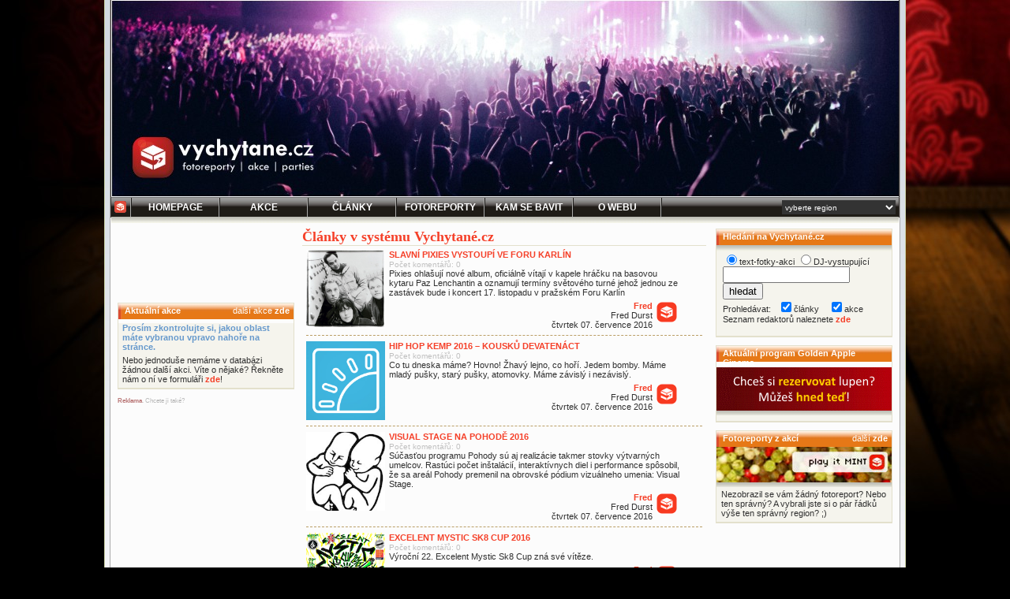

--- FILE ---
content_type: text/html
request_url: https://vychytane.cz/clanky.php?idp=43
body_size: 18097
content:
<!DOCTYPE html PUBLIC "-//W3C//DTD XHTML 1.1//EN" "http://www.w3.org/TR/xhtml11/DTD/xhtml11.dtd">
<head>
<link href="/blackian.css" rel="stylesheet" type="text/css" />
<link href="/blackian2.css" rel="stylesheet" type="text/css" />
<link rel="shortcut icon" href="http://vychytane.cz/images/favicon.ico" />
<meta http-equiv="Content-Type" content="text/html; charset=windows-1250" />
<meta http-equiv="content-language" content="cs" />
<meta name="author" content="(c) 2004-2025 Vychytane.cz, SP media management, redaktoři a fotoreportéři Vychytane.cz" />
<meta name="description" content="Vychytané.cz " />
<meta name="keywords" content="fotoreporty, akce, parties, fotky, party , ">
<meta name="robots" content="all" />
<meta http-equiv="expires" content="Sat, 27 Dec 2025 03:45:40 +0100" />
<meta name='DC.Title' content='http://vychytane.cz' />
<meta name='DC.Identifier' content='http://vychytane.cz' />
<meta name='DC.Language' content='cs' />
<meta property="fb:admins" content="1498101499,1205539368,1411428774,100001141699870,100000487517551" />
<meta property="fb:app_id" content="124580984253485" />
<link rel="home" href="main.php" />
<link rel="index" href="http://vychytane.cz/main.php" title="Home" />
<link rel="start" href="main.php" title="Home" />
<link rel="bookmark" href="http://vychytane.cz/" title="Vychytané.cz - fotoreporty, akce, parties, fotky" />
<meta name="verify-v1" content="J8paKC3w1pYPa0MD/Yomhqf8YBkc6y0E4CXqZLI2xHI=" />
<meta name="googlebot" content="snippet, archive" />
<!-- (C)2000-2014 Gemius SA - gemiusAudience / vychytane.cz / Ostatni -->
<script type="text/javascript">
<!--//--><![CDATA[//><!--
var pp_gemius_identifier = '..iVT7xBrbP7jjB_M.l78ceBTKL8sNBEWCVmZgvakVv.Z7';
// lines below shouldn't be edited
function gemius_pending(i) { window[i] = window[i] || function() {var x = window[i+'_pdata'] = window[i+'_pdata'] || []; x[x.length]=arguments;};};
gemius_pending('gemius_hit'); gemius_pending('gemius_event'); gemius_pending('pp_gemius_hit'); gemius_pending('pp_gemius_event');
(function(d,t) {try {var gt=d.createElement(t),s=d.getElementsByTagName(t)[0],l='http'+((location.protocol=='https:')?'s':''); gt.setAttribute('async','async');
gt.setAttribute('defer','defer'); gt.src=l+'://spir.hit.gemius.pl/xgemius.js'; s.parentNode.insertBefore(gt,s);} catch (e) {}})(document,'script');
//--><!]]>
</script>


<title>Podívejte se na všechny články, co u nás máme! Vychytané.cz fotky, fotoreporty, fotogalerie, akce a parties..</title>
<!-- Global site tag (gtag.js) - Google Analytics -->
<script async src="https://www.googletagmanager.com/gtag/js?id=UA-602929-2"></script>
<script>
  window.dataLayer = window.dataLayer || [];
  function gtag(){dataLayer.push(arguments);}
  gtag('js', new Date());

  gtag('config', 'UA-602929-2');
</script>
<!-- Hotjar Tracking Code for http://www.vychytane.cz -->
<script>
    (function(h,o,t,j,a,r){
        h.hj=h.hj||function(){(h.hj.q=h.hj.q||[]).push(arguments)};
        h._hjSettings={hjid:875567,hjsv:6};
        a=o.getElementsByTagName('head')[0];
        r=o.createElement('script');r.async=1;
        r.src=t+h._hjSettings.hjid+j+h._hjSettings.hjsv;
        a.appendChild(r);
    })(window,document,'https://static.hotjar.com/c/hotjar-','.js?sv=');
</script>
</head>
<body   >
<!--JYXOSTART-->
<center>
<div id="alldivA"><div id="alldivB" style=""><a href="http://vychytane.cz/" title="Vychytané.cz - nezapomeňte si vybrat v pravé části menu své nejbližší město, aby se vám zobrazovaly správné akce a články! ;)"  onClick="javascript: pageTracker._trackPageview('bhead'); "><div id="bhead" style="background:url(/bheads/2018-04-05-vychytane.cz-bhead-1000x250.jpg);"></div></a><a name="f"></a><div id="bmenudiv">
		<div id="bmenudivCellF1"><a href="/home.php" class="inelink" style="text-decoration:none !important;"><div id="menux" style="background-image:"
			onmousemove="document.getElementById('menux').style.background = 'url(img/bmenubackor.jpg)';" 
			onmouseout="document.getElementById('menux').style.background = '';"><img src="/blackian/img/vicube15x15.gif" border="0" style="margin: 4px 5px 5px 4px;" /></div></a></div>

		<div id="bmenudivCell"><a href="/main.php" class="inelink" style="text-decoration:none !important; color: #FFFFFF !important;"><div id="menuAx" style="background-image:"
			onmousemove="document.getElementById('menuAx').style.background = 'url(img/bmenubackor.jpg)';" 
			onmouseout="document.getElementById('menuAx').style.background = '';">Homepage</div></a></div>

		<div id="bmenudivCell"><a href="/akcent.php" class="inelink" style="text-decoration:none !important; color: #FFFFFF !important;"><div id="menuA" style="background-image:"
			onmousemove="document.getElementById('menuA').style.background = 'url(img/bmenubackor.jpg)';" 
			onmouseout="document.getElementById('menuA').style.background = '';">Akce</div></a></div>
		<div id="bmenudivCell"><a href="/clanky.php" class="inelink" style="text-decoration:none !important; color: #FFFFFF !important;"><div id="menuB" style="background-image:"
			onmousemove="document.getElementById('menuB').style.background = 'url(img/bmenubackor.jpg)';" 
			onmouseout="document.getElementById('menuB').style.background = '';">Články</div></a></div>
		<div id="bmenudivCell"><a href="/fotoreporty.php" class="inelink" style="text-decoration:none !important; color: #FFFFFF !important;"><div id="menuC" style="background-image:"
			onmousemove="document.getElementById('menuC').style.background = 'url(img/bmenubackor.jpg)';" 
			onmouseout="document.getElementById('menuC').style.background = '';">Fotoreporty</div></a></div>
		<div id="bmenudivCell"><a href="/klub.php" class="inelink" style="text-decoration:none !important; color: #FFFFFF !important;"><div id="menuD" style="background-image:"
			onmousemove="document.getElementById('menuD').style.background = 'url(img/bmenubackor.jpg)';" 
			onmouseout="document.getElementById('menuD').style.background = '';">Kam se bavit</div></a></div>
		<div id="bmenudivCell"><a href="/onas.php" class="inelink" style="text-decoration:none !important; color: #FFFFFF !important;"><div id="menuE" style="background-image:"
			onmousemove="document.getElementById('menuE').style.background = 'url(img/bmenubackor.jpg)';" 
			onmouseout="document.getElementById('menuE').style.background = '';">O webu</div></a></div>
<!--		<div id="bmenudivCell"><a href="/pridat_akci.php" class="inelink" style="text-decoration:none !important; color: #FFFFFF !important;"><div id="menuF" style="background-image:"
			onmousemove="document.getElementById('menuF').style.background = 'url(img/bmenubackor.jpg)';" 
			onmouseout="document.getElementById('menuF').style.background = '';">Přidat akci</div></a></div>
-->
		<div id="bmenudivLast">
					<form name="citsel" method="post" action="/clanky.php">
			<select name="citysel" size="1" id="cityselector" tabindex="1" title="Vyberte město, které je vám nejblíže! ;)" onChange="document.citsel.submit();" >
				<option value="m0">vyberte region</option>
				<option value="m0"  > Česko (celé)</option>
				<option value="m420_10_0_0" style="background:#473F3F;" > &nbsp;&nbsp;&nbsp;Středočeský kraj</option>
				<option value="m420_10_10_0"  > &nbsp;&nbsp;&nbsp;&nbsp;&nbsp;&nbsp;Rakovník</option>
				<option value="m420_10_1_0"  > &nbsp;&nbsp;&nbsp;&nbsp;&nbsp;&nbsp;Benešov</option>
				<option value="m420_10_2_0"  > &nbsp;&nbsp;&nbsp;&nbsp;&nbsp;&nbsp;Beroun</option>
				<option value="m420_10_3_0"  > &nbsp;&nbsp;&nbsp;&nbsp;&nbsp;&nbsp;Kladno</option>
				<option value="m420_10_4_0"  > &nbsp;&nbsp;&nbsp;&nbsp;&nbsp;&nbsp;Kolín</option>
				<option value="m420_10_5_0"  > &nbsp;&nbsp;&nbsp;&nbsp;&nbsp;&nbsp;Kutná Hora</option>
				<option value="m420_10_6_0"  > &nbsp;&nbsp;&nbsp;&nbsp;&nbsp;&nbsp;Mělník</option>
				<option value="m420_10_7_0"  > &nbsp;&nbsp;&nbsp;&nbsp;&nbsp;&nbsp;Mladá Boleslav</option>
				<option value="m420_10_8_0"  > &nbsp;&nbsp;&nbsp;&nbsp;&nbsp;&nbsp;Nymburk</option>
				<option value="m420_10_9_0"  > &nbsp;&nbsp;&nbsp;&nbsp;&nbsp;&nbsp;Příbram</option>
				<option value="m420_11_0_0" style="background:#473F3F;" > &nbsp;&nbsp;&nbsp;Ústecký kraj</option>
				<option value="m420_11_1_0"  > &nbsp;&nbsp;&nbsp;&nbsp;&nbsp;&nbsp;Chomutov</option>
				<option value="m420_11_2_0"  > &nbsp;&nbsp;&nbsp;&nbsp;&nbsp;&nbsp;Děčín</option>
				<option value="m420_11_3_0"  > &nbsp;&nbsp;&nbsp;&nbsp;&nbsp;&nbsp;Litoměřice</option>
				<option value="m420_11_4_0"  > &nbsp;&nbsp;&nbsp;&nbsp;&nbsp;&nbsp;Louny</option>
				<option value="m420_11_5_0"  > &nbsp;&nbsp;&nbsp;&nbsp;&nbsp;&nbsp;Most</option>
				<option value="m420_11_6_0"  > &nbsp;&nbsp;&nbsp;&nbsp;&nbsp;&nbsp;Teplice</option>
				<option value="m420_11_7_0"  > &nbsp;&nbsp;&nbsp;&nbsp;&nbsp;&nbsp;Ústí nad Labem</option>
				<option value="m420_12_0_0" style="background:#473F3F;" > &nbsp;&nbsp;&nbsp;Kraj Vysočina</option>
				<option value="m420_12_1_0"  > &nbsp;&nbsp;&nbsp;&nbsp;&nbsp;&nbsp;Havlíčkův Brod</option>
				<option value="m420_12_2_0"  > &nbsp;&nbsp;&nbsp;&nbsp;&nbsp;&nbsp;Jihlava</option>
				<option value="m420_12_3_0"  > &nbsp;&nbsp;&nbsp;&nbsp;&nbsp;&nbsp;Pelhřimov</option>
				<option value="m420_12_4_0"  > &nbsp;&nbsp;&nbsp;&nbsp;&nbsp;&nbsp;Třebíč</option>
				<option value="m420_12_5_0"  > &nbsp;&nbsp;&nbsp;&nbsp;&nbsp;&nbsp;Žďár nad Sázavou</option>
				<option value="m420_13_0_0" style="background:#473F3F;" > &nbsp;&nbsp;&nbsp;Zlínský kraj</option>
				<option value="m420_13_1_0"  > &nbsp;&nbsp;&nbsp;&nbsp;&nbsp;&nbsp;Kroměříž</option>
				<option value="m420_13_2_0"  > &nbsp;&nbsp;&nbsp;&nbsp;&nbsp;&nbsp;Uherské Hradiště</option>
				<option value="m420_13_3_0"  > &nbsp;&nbsp;&nbsp;&nbsp;&nbsp;&nbsp;Vsetín</option>
				<option value="m420_13_4_0"  > &nbsp;&nbsp;&nbsp;&nbsp;&nbsp;&nbsp;Zlín</option>
				<option value="m420_14_0_0" style="background:#473F3F;" > &nbsp;&nbsp;&nbsp;Liberecký kraj</option>
				<option value="m420_14_1_0"  > &nbsp;&nbsp;&nbsp;&nbsp;&nbsp;&nbsp;Česká Lípa</option>
				<option value="m420_14_2_0"  > &nbsp;&nbsp;&nbsp;&nbsp;&nbsp;&nbsp;Jablonec nad Nisou</option>
				<option value="m420_14_3_0"  > &nbsp;&nbsp;&nbsp;&nbsp;&nbsp;&nbsp;Liberec</option>
				<option value="m420_14_4_0"  > &nbsp;&nbsp;&nbsp;&nbsp;&nbsp;&nbsp;Semily</option>
				<option value="m420_1_0_0" style="background:#473F3F;" > &nbsp;&nbsp;&nbsp;Praha</option>
				<option value="m420_2_0_0" style="background:#473F3F;" > &nbsp;&nbsp;&nbsp;Jihočeský kraj</option>
				<option value="m420_2_1_0"  > &nbsp;&nbsp;&nbsp;&nbsp;&nbsp;&nbsp;České Budějovice</option>
				<option value="m420_2_2_0"  > &nbsp;&nbsp;&nbsp;&nbsp;&nbsp;&nbsp;Český Krumlov</option>
				<option value="m420_2_3_0"  > &nbsp;&nbsp;&nbsp;&nbsp;&nbsp;&nbsp;Jindřichův Hradec</option>
				<option value="m420_2_4_0"  > &nbsp;&nbsp;&nbsp;&nbsp;&nbsp;&nbsp;Písek</option>
				<option value="m420_2_5_0"  > &nbsp;&nbsp;&nbsp;&nbsp;&nbsp;&nbsp;Prachatice</option>
				<option value="m420_2_6_0"  > &nbsp;&nbsp;&nbsp;&nbsp;&nbsp;&nbsp;Strakonice</option>
				<option value="m420_2_7_0"  > &nbsp;&nbsp;&nbsp;&nbsp;&nbsp;&nbsp;Tábor</option>
				<option value="m420_3_0_0" style="background:#473F3F;" > &nbsp;&nbsp;&nbsp;Jihomoravský kraj</option>
				<option value="m420_3_1_0"  > &nbsp;&nbsp;&nbsp;&nbsp;&nbsp;&nbsp;Blansko</option>
				<option value="m420_3_2_0"  > &nbsp;&nbsp;&nbsp;&nbsp;&nbsp;&nbsp;Břeclav</option>
				<option value="m420_3_3_0"  > &nbsp;&nbsp;&nbsp;&nbsp;&nbsp;&nbsp;Brno - město</option>
				<option value="m420_3_4_0"  > &nbsp;&nbsp;&nbsp;&nbsp;&nbsp;&nbsp;Brno - venkov</option>
				<option value="m420_3_5_0"  > &nbsp;&nbsp;&nbsp;&nbsp;&nbsp;&nbsp;Hodonín</option>
				<option value="m420_3_6_0"  > &nbsp;&nbsp;&nbsp;&nbsp;&nbsp;&nbsp;Vyškov</option>
				<option value="m420_3_7_0"  > &nbsp;&nbsp;&nbsp;&nbsp;&nbsp;&nbsp;Znojmo</option>
				<option value="m420_4_0_0" style="background:#473F3F;" > &nbsp;&nbsp;&nbsp;Karlovarský kraj</option>
				<option value="m420_4_1_0"  > &nbsp;&nbsp;&nbsp;&nbsp;&nbsp;&nbsp;Cheb</option>
				<option value="m420_4_2_0"  > &nbsp;&nbsp;&nbsp;&nbsp;&nbsp;&nbsp;Karlovy Vary</option>
				<option value="m420_4_3_0"  > &nbsp;&nbsp;&nbsp;&nbsp;&nbsp;&nbsp;Sokolov</option>
				<option value="m420_5_0_0" style="background:#473F3F;" > &nbsp;&nbsp;&nbsp;Královehradecký kraj</option>
				<option value="m420_5_1_0"  > &nbsp;&nbsp;&nbsp;&nbsp;&nbsp;&nbsp;Hradec Kralové</option>
				<option value="m420_5_2_0"  > &nbsp;&nbsp;&nbsp;&nbsp;&nbsp;&nbsp;Jičín</option>
				<option value="m420_5_3_0"  > &nbsp;&nbsp;&nbsp;&nbsp;&nbsp;&nbsp;Náchod</option>
				<option value="m420_5_4_0"  > &nbsp;&nbsp;&nbsp;&nbsp;&nbsp;&nbsp;Rychnov nad Kněžnou</option>
				<option value="m420_5_5_0"  > &nbsp;&nbsp;&nbsp;&nbsp;&nbsp;&nbsp;Trutnov</option>
				<option value="m420_6_0_0" style="background:#473F3F;" > &nbsp;&nbsp;&nbsp;Moravskoslezský kraj</option>
				<option value="m420_6_1_0"  > &nbsp;&nbsp;&nbsp;&nbsp;&nbsp;&nbsp;Bruntál</option>
				<option value="m420_6_2_0"  > &nbsp;&nbsp;&nbsp;&nbsp;&nbsp;&nbsp;Frýdek-Místek</option>
				<option value="m420_6_3_0"  > &nbsp;&nbsp;&nbsp;&nbsp;&nbsp;&nbsp;Karviná</option>
				<option value="m420_6_4_0"  > &nbsp;&nbsp;&nbsp;&nbsp;&nbsp;&nbsp;Nový Jičín</option>
				<option value="m420_6_5_0"  > &nbsp;&nbsp;&nbsp;&nbsp;&nbsp;&nbsp;Opava</option>
				<option value="m420_6_6_0"  > &nbsp;&nbsp;&nbsp;&nbsp;&nbsp;&nbsp;Ostrava</option>
				<option value="m420_7_0_0" style="background:#473F3F;" > &nbsp;&nbsp;&nbsp;Olomoucký kraj</option>
				<option value="m420_7_1_0"  > &nbsp;&nbsp;&nbsp;&nbsp;&nbsp;&nbsp;Jeseník</option>
				<option value="m420_7_2_0"  > &nbsp;&nbsp;&nbsp;&nbsp;&nbsp;&nbsp;Olomouc</option>
				<option value="m420_7_3_0"  > &nbsp;&nbsp;&nbsp;&nbsp;&nbsp;&nbsp;Přerov</option>
				<option value="m420_7_4_0"  > &nbsp;&nbsp;&nbsp;&nbsp;&nbsp;&nbsp;Prostějov</option>
				<option value="m420_7_5_0"  > &nbsp;&nbsp;&nbsp;&nbsp;&nbsp;&nbsp;Šumperk</option>
				<option value="m420_8_0_0" style="background:#473F3F;" > &nbsp;&nbsp;&nbsp;Pardubický kraj</option>
				<option value="m420_8_1_0"  > &nbsp;&nbsp;&nbsp;&nbsp;&nbsp;&nbsp;Chrudim</option>
				<option value="m420_8_2_0"  > &nbsp;&nbsp;&nbsp;&nbsp;&nbsp;&nbsp;Pardubice</option>
				<option value="m420_8_3_0"  > &nbsp;&nbsp;&nbsp;&nbsp;&nbsp;&nbsp;Svitavy</option>
				<option value="m420_8_4_0"  > &nbsp;&nbsp;&nbsp;&nbsp;&nbsp;&nbsp;Ústí nad Orlicí</option>
				<option value="m420_9_0_0" style="background:#473F3F;" > &nbsp;&nbsp;&nbsp;Plzeňský kraj</option>
				<option value="m420_9_1_0"  > &nbsp;&nbsp;&nbsp;&nbsp;&nbsp;&nbsp;Domažlice</option>
				<option value="m420_9_2_0"  > &nbsp;&nbsp;&nbsp;&nbsp;&nbsp;&nbsp;Klatovy</option>
				<option value="m420_9_3_0"  > &nbsp;&nbsp;&nbsp;&nbsp;&nbsp;&nbsp;Plzeň</option>
				<option value="m420_9_4_0"  > &nbsp;&nbsp;&nbsp;&nbsp;&nbsp;&nbsp;Rokycany</option>
				<option value="m420_9_5_0"  > &nbsp;&nbsp;&nbsp;&nbsp;&nbsp;&nbsp;Tachov</option>
				<option value="m421_0_0_0"  > Slovensko</option>
			</select>			</form>
		</div>
		<div style="clear:both"></div>
<div id="newsShadow" style="border:0px;"></div>	
	</div>
		<div id="mainCOLbox" 
		style="">

		<div id="sloupecA"><center><iframe src="http://www.facebook.com/plugins/like.php?href=https%3A%2F%2Ffacebook.com%2FVychytane.cz&amp;layout=standard&amp;show_faces=true&amp;width=222&amp;action=like&amp;colorscheme=light&amp;height=85" scrolling="no" frameborder="0" style="border:none; overflow:hidden; width:222px; height:85px;" allowTransparency="true" name="fblikebuttonname" id="fblikebuttonid"></iframe></center>
		<br /><div id="afsp1"></div>			<div id="articlebox" style="width:222px;">
				<div id="articleOrangehead">
					<div id="articleOrangeheadText">Aktuální akce</div>
					<div id="articleOrangeheadLink">další akce <a href="/akcent.php" id="whitelink">zde</a></div>
				</div>
				<div id="articleBodyPantoneA">
					<div id="articleBodyAKCE">
<div class="bluex" style="margin: 5px; border: 0px">
					<b>Prosím zkontrolujte si, jakou oblast máte vybranou vpravo nahoře na stránce.</b></div>
					<div style="margin: 5px; border: 0px">Nebo jednoduše nemáme v databázi žádnou další akci. Víte o nějaké? Řekněte nám o ní ve formuláři <a href="/pridat_akci.php">zde</a>!</div>					</div>
				</div>
			</div>
<div id="afsp1"></div><div id="adC"><div id='bmone2n-1650.1.1.12'>
<noscript><div style='display:inline;'><a href='http://ad2.bbmedia.cz/please/redirect/1650/1/1/12/'><img src='http://ad2.bbmedia.cz/please/showit/1650/1/1/12/?typkodu=img' width='160' height='600' style='border-width:0' alt='' /></a></div></noscript></div><div style="width: 160px; text-align:left; font-size:8px; padding:0px 0px 0px 0px; color: #bbb"><a href="http://bannery.vychytane.cz/" style="color:#bb7a7a;">Reklama</a>. Chcete ji také?</div></div>		</div>
		<div id="meziAB"></div>
		<div id="SloupecB">
		<div id="afsp1" style="margin:0px 0px 5px 0px;"></div><h1>Články v systému Vychytané.cz</h1>
			<div id="CListBox">
									<div id="CListA"><a href="clanek.php?id=10479"><img src="/blackian/imgn3/pixies-clanek_resize.jpg" width="100" border="0" /></a></div>
				<div id="CListB">
					<div id="CListBTitle"><a href="clanek.php?id=10479">Slavní Pixies vystoupí ve Foru Karlín</a></div>
					<div id="CListBLead"><span style="font-size:10px; color: silver;">Počet komentářů: 0					</span><br />Pixies ohlašují nové album, oficiálně vítají v kapele hráčku na basovou kytaru Paz Lenchantin a oznamují termíny světového turné jehož jednou ze zastávek bude i koncert 17. listopadu v pražském Foru Karlín</div>
					<div id="CListBAut"><img src="/blackian/img/vicube.gif" align="right" style="margin: 0px 4px 8px 4px;"><a href="userprofile.php?id=149">Fred</a><br />Fred Durst<br />čtvrtek 07. července 2016					</div>
				</div>
				<div id="CListCLR"></div>
			</div>
						<div id="CListBox">
									<div id="CListA"><a href="clanek.php?id=10478"><img src="/blackian/imgn3/hhk2015-logo-clanek.jpg" width="100" border="0" /></a></div>
				<div id="CListB">
					<div id="CListBTitle"><a href="clanek.php?id=10478">HIP HOP KEMP 2016 – kousků devatenáct</a></div>
					<div id="CListBLead"><span style="font-size:10px; color: silver;">Počet komentářů: 0					</span><br />Co tu dneska máme? Hovno! Žhavý lejno, co hoří. Jedem bomby. Máme mladý pušky, starý pušky, atomovky. Máme závislý i nezávislý. </div>
					<div id="CListBAut"><img src="/blackian/img/vicube.gif" align="right" style="margin: 0px 4px 8px 4px;"><a href="userprofile.php?id=149">Fred</a><br />Fred Durst<br />čtvrtek 07. července 2016					</div>
				</div>
				<div id="CListCLR"></div>
			</div>
						<div id="CListBox">
									<div id="CListA"><a href="clanek.php?id=10477"><img src="/blackian/imgnmissq/bazant_pohodamimina.jpg" width="100" border="0" /></a></div>
				<div id="CListB">
					<div id="CListBTitle"><a href="clanek.php?id=10477">Visual stage na Pohodě 2016</a></div>
					<div id="CListBLead"><span style="font-size:10px; color: silver;">Počet komentářů: 0					</span><br />Súčasťou programu Pohody sú aj realizácie takmer stovky výtvarných umelcov. Rastúci počet inštalácií, interaktívnych diel i performance spôsobil, že sa areál Pohody premenil na obrovské pódium vizuálneho umenia: Visual Stage. </div>
					<div id="CListBAut"><img src="/blackian/img/vicube.gif" align="right" style="margin: 0px 4px 8px 4px;"><a href="userprofile.php?id=149">Fred</a><br />Fred Durst<br />čtvrtek 07. července 2016					</div>
				</div>
				<div id="CListCLR"></div>
			</div>
						<div id="CListBox">
									<div id="CListA"><a href="clanek.php?id=10476"><img src="/blackian/imgnmissq/excelentmysticskatecup2016.jpg" width="100" border="0" /></a></div>
				<div id="CListB">
					<div id="CListBTitle"><a href="clanek.php?id=10476">Excelent Mystic Sk8 Cup 2016</a></div>
					<div id="CListBLead"><span style="font-size:10px; color: silver;">Počet komentářů: 0					</span><br />Výroční 22. Excelent Mystic Sk8 Cup zná své vítěze.</div>
					<div id="CListBAut"><img src="/blackian/img/vicube.gif" align="right" style="margin: 0px 4px 8px 4px;"><a href="userprofile.php?id=149">Fred</a><br />Fred Durst<br />čtvrtek 07. července 2016					</div>
				</div>
				<div id="CListCLR"></div>
			</div>
						<div id="CListBox">
									<div id="CListA"><a href="clanek.php?id=10475"><img src="/blackian/imgnmissq/bazant_pohodamimina.jpg" width="100" border="0" /></a></div>
				<div id="CListB">
					<div id="CListBTitle"><a href="clanek.php?id=10475">Dnes začíná největší slovenský festival Pohoda</a></div>
					<div id="CListBLead"><span style="font-size:10px; color: silver;">Počet komentářů: 0					</span><br />Dnes vypukne v Trenčíně dvacátý ročník největšího slovenského hudebního festivalu Pohoda. Láká na hvězdná jména v čele s PJ Harvey, které bude patřit čtvrteční zahájení, a dále na The Prodigy, Roisín Murphy, James Blake ale také DJ Shadow, Parov Stelar, Gogol Bordello, Nina Kraviz nebo The Vaccines.</div>
					<div id="CListBAut"><img src="/blackian/img/vicube.gif" align="right" style="margin: 0px 4px 8px 4px;"><a href="userprofile.php?id=149">Fred</a><br />Fred Durst<br />čtvrtek 07. července 2016					</div>
				</div>
				<div id="CListCLR"></div>
			</div>
						<div id="CListBox">
									<div id="CListA"><a href="clanek.php?id=10474"><img src="/blackian/imgnDJs/beacon-clanek_resize.jpg" width="100" border="0" /></a></div>
				<div id="CListB">
					<div id="CListBTitle"><a href="clanek.php?id=10474">Brooklynské elektronické duo Beacon vystoupí v září poprvé v Praze</a></div>
					<div id="CListBLead"><span style="font-size:10px; color: silver;">Počet komentářů: 0					</span><br />Brooklynské duo Beacon, které ve své tvorbě mixuje elektroniku s moderním R&B a soulem, se představí poprvé v České republice.</div>
					<div id="CListBAut"><img src="/blackian/img/vicube.gif" align="right" style="margin: 0px 4px 8px 4px;"><a href="userprofile.php?id=149">Fred</a><br />Fred Durst<br />čtvrtek 01. ledna 1970					</div>
				</div>
				<div id="CListCLR"></div>
			</div>
						<div id="CListBox">
									<div id="CListA"><a href="clanek.php?id=10473"><img src="/blackian/imgnDJs/oliver-koletzki_resize.jpeg" width="100" border="0" /></a></div>
				<div id="CListB">
					<div id="CListBTitle"><a href="clanek.php?id=10473">Neřízená střela Oliver Koletzki se vrací do ROXY</a></div>
					<div id="CListBLead"><span style="font-size:10px; color: silver;">Počet komentářů: 0					</span><br />Dj, producent, nadšený hudebník a majitel labelu Stil Vor Talent, Oliver Koletzki, se vrací po čtyřech letech do Prahy. </div>
					<div id="CListBAut"><img src="/blackian/img/vicube.gif" align="right" style="margin: 0px 4px 8px 4px;"><a href="userprofile.php?id=149">Fred</a><br />Fred Durst<br />čtvrtek 07. července 2016					</div>
				</div>
				<div id="CListCLR"></div>
			</div>
						<div id="CListBox">
									<div id="CListA"><a href="clanek.php?id=10599"><img src="/blackian/imgnmissq/apokalypsa42.jpg" width="100" border="0" /></a></div>
				<div id="CListB">
					<div id="CListBTitle"><a href="clanek.php?id=10599">Apokalypsa představuje trailer!</a></div>
					<div id="CListBLead"><span style="font-size:10px; color: silver;">Počet komentářů: 0					</span><br />Oficiálně Vám představujeme 42. díl! Dej si HD trailer k dalšímu pokračování legendární Apokalypsy! Je před námi poslední měsíc prodeje vstupenek z cenovkou 599 CZK! </div>
					<div id="CListBAut"><img src="/blackian/img/vicube.gif" align="right" style="margin: 0px 4px 8px 4px;"><a href="userprofile.php?id=205">Missquire</a><br />Michaela Chovancová<br />neděle 03. července 2016					</div>
				</div>
				<div id="CListCLR"></div>
			</div>
						<div id="CListBox">
									<div id="CListA"><a href="clanek.php?id=10472"><img src="/blackian/imgnDJs/majk-spirit-clanek_resize.jpg" width="100" border="0" /></a></div>
				<div id="CListB">
					<div id="CListBTitle"><a href="clanek.php?id=10472">Otevírání Valašského léta! Už za pár hodin! Poslední hot info</a></div>
					<div id="CListBLead"><span style="font-size:10px; color: silver;">Počet komentářů: 0					</span><br />Mnozí se nemohli dočkat této ojedinělé akce, která v okolí nemá obdoby. Čas ale běží neúprosně! Za pár hodin vypukne akce, která zahájí léto na Valašsku</div>
					<div id="CListBAut"><img src="/blackian/img/vicube.gif" align="right" style="margin: 0px 4px 8px 4px;"><a href="userprofile.php?id=149">Fred</a><br />Fred Durst<br />pátek 01. července 2016					</div>
				</div>
				<div id="CListCLR"></div>
			</div>
						<div id="CListBox">
									<div id="CListA"><a href="clanek.php?id=10460"><img src="/blackian/imgnmissq/twin.jpg" width="100" border="0" /></a></div>
				<div id="CListB">
					<div id="CListBTitle"><a href="clanek.php?id=10460">Rozhovor: Petr Musil aka Dj Twin</a></div>
					<div id="CListBLead"><span style="font-size:10px; color: silver;">Počet komentářů: 0					</span><br />V červencovém rozhovoru pro časopis Help Music, který vychází jako příloha Deníku již 7.7.2016, jsme vyzpovídali dalšího člena Vychytane.cz Djs crew, kterým je mnoha směry nadaný a pilný Dj Twin. V následujícím rozhovoru se dozvíte co ho na naší scéně štve, co ho baví, co poslouchá když nehraje, koho by pozval na svou párty snů, jak se to má s jeho produkcí a hlavně co je nového u jeho live projektu PMT.  Přejeme příjemné počtení. </div>
					<div id="CListBAut"><img src="/blackian/img/vicube.gif" align="right" style="margin: 0px 4px 8px 4px;"><a href="userprofile.php?id=205">Missquire</a><br />Michaela Chovancová<br />pátek 01. července 2016					</div>
				</div>
				<div id="CListCLR"></div>
			</div>
						<div id="CListBox">
									<div id="CListA"><a href="clanek.php?id=10471"><img src="/blackian/imgn3/luciascancetti.jpg" width="100" border="0" /></a></div>
				<div id="CListB">
					<div id="CListBTitle"><a href="clanek.php?id=10471">Jako support Rodrigueze se v Praze představí půvabná Lucia Scansetti</a></div>
					<div id="CListBLead"><span style="font-size:10px; color: silver;">Počet komentářů: 0					</span><br /></div>
					<div id="CListBAut"><img src="/blackian/img/vicube.gif" align="right" style="margin: 0px 4px 8px 4px;"><a href="userprofile.php?id=205">Missquire</a><br />Michaela Chovancová<br />pátek 01. července 2016					</div>
				</div>
				<div id="CListCLR"></div>
			</div>
						<div id="CListBox">
									<div id="CListA"><a href="clanek.php?id=10467"><img src="/blackian/imgnmissq/hradycz160.jpg" width="100" border="0" /></a></div>
				<div id="CListB">
					<div id="CListBTitle"><a href="clanek.php?id=10467">Kapela Kabát uzavře sobotní program na všech zastávkách Hradů CZ</a></div>
					<div id="CListBLead"><span style="font-size:10px; color: silver;">Počet komentářů: 0					</span><br />Festival představuje časový program vystoupení</div>
					<div id="CListBAut"><img src="/blackian/img/vicube.gif" align="right" style="margin: 0px 4px 8px 4px;"><a href="userprofile.php?id=205">Missquire</a><br />Michaela Chovancová<br />čtvrtek 30. června 2016					</div>
				</div>
				<div id="CListCLR"></div>
			</div>
						<div id="CListBox">
									<div id="CListA"><a href="clanek.php?id=10470"><img src="/blackian/imgnmissq/whitelies160.jpg" width="100" border="0" /></a></div>
				<div id="CListB">
					<div id="CListBTitle"><a href="clanek.php?id=10470">Praha se opět dočká koncertu White Lies</a></div>
					<div id="CListBLead"><span style="font-size:10px; color: silver;">Počet komentářů: 0					</span><br /></div>
					<div id="CListBAut"><img src="/blackian/img/vicube.gif" align="right" style="margin: 0px 4px 8px 4px;"><a href="userprofile.php?id=205">Missquire</a><br />Michaela Chovancová<br />čtvrtek 30. června 2016					</div>
				</div>
				<div id="CListCLR"></div>
			</div>
						<div id="CListBox">
									<div id="CListA"><a href="clanek.php?id=10459"><img src="/blackian/imgnmissq/lapsleystill.jpg" width="100" border="0" /></a></div>
				<div id="CListB">
					<div id="CListBTitle"><a href="clanek.php?id=10459">Zpěvačka LAPSLEY - objev britské scény - přijede v říjnu do Prahy</a></div>
					<div id="CListBLead"><span style="font-size:10px; color: silver;">Počet komentářů: 0					</span><br />Jeden z nejnovějších objevů britské hudební scény, zpěvačka a skladatelka L&#229;psley, se představí 5. října v pražském Lucerna Music Baru.</div>
					<div id="CListBAut"><img src="/blackian/img/vicube.gif" align="right" style="margin: 0px 4px 8px 4px;"><a href="userprofile.php?id=205">Missquire</a><br />Michaela Chovancová<br />středa 29. června 2016					</div>
				</div>
				<div id="CListCLR"></div>
			</div>
						<div id="CListBox">
									<div id="CListA"><a href="clanek.php?id=10463"><img src="/blackian/imgnmissq/danielsloss.jpg" width="100" border="0" /></a></div>
				<div id="CListB">
					<div id="CListBTitle"><a href="clanek.php?id=10463">Triumfální návrat Daniela Slosse s novou show SO?</a></div>
					<div id="CListBLead"><span style="font-size:10px; color: silver;">Počet komentářů: 0					</span><br />Po Dylanovi Moranovi, Billu Baileym či Louis CK, přináší Fource Entertainment další budoucí velké jméno komediální scény. </div>
					<div id="CListBAut"><img src="/blackian/img/vicube.gif" align="right" style="margin: 0px 4px 8px 4px;"><a href="userprofile.php?id=205">Missquire</a><br />Michaela Chovancová<br />středa 29. června 2016					</div>
				</div>
				<div id="CListCLR"></div>
			</div>
						<div id="CListBox">
									<div id="CListA"><a href="clanek.php?id=10464"><img src="/blackian/imgnmissq/bazant_pohodamimina.jpg" width="100" border="0" /></a></div>
				<div id="CListB">
					<div id="CListBTitle"><a href="clanek.php?id=10464">Festival Pohoda za 2 týdny</a></div>
					<div id="CListBLead"><span style="font-size:10px; color: silver;">Počet komentářů: 0					</span><br />Roisín Murphy, PJ Harvey, Sigur Rós, The Prodigy a další!</div>
					<div id="CListBAut"><img src="/blackian/img/vicube.gif" align="right" style="margin: 0px 4px 8px 4px;"><a href="userprofile.php?id=205">Missquire</a><br />Michaela Chovancová<br />středa 29. června 2016					</div>
				</div>
				<div id="CListCLR"></div>
			</div>
						<div id="CListBox">
									<div id="CListA"><a href="clanek.php?id=10465"><img src="/blackian/imgnmissq/oune.jpg" width="100" border="0" /></a></div>
				<div id="CListB">
					<div id="CListBTitle"><a href="clanek.php?id=10465">Daylight roztančí Cyrila a Metoděje</a></div>
					<div id="CListBLead"><span style="font-size:10px; color: silver;">Počet komentářů: 0					</span><br />Daylight je přesným opakem tradičních "dance" parties, kde hlavní hvězda vystupuje po půlnoci a do té doby náladu udržují jen předskokani. </div>
					<div id="CListBAut"><img src="/blackian/img/vicube.gif" align="right" style="margin: 0px 4px 8px 4px;"><a href="userprofile.php?id=205">Missquire</a><br />Michaela Chovancová<br />středa 29. června 2016					</div>
				</div>
				<div id="CListCLR"></div>
			</div>
						<div id="CListBox">
									<div id="CListA"><a href="clanek.php?id=10466"><img src="/blackian/imgnmissq/nikwest.jpg" width="100" border="0" /></a></div>
				<div id="CListB">
					<div id="CListBTitle"><a href="clanek.php?id=10466">Nik West - funková diva a baskytaristka od Prince konečně i v Čechách</a></div>
					<div id="CListBLead"><span style="font-size:10px; color: silver;">Počet komentářů: 0					</span><br /></div>
					<div id="CListBAut"><img src="/blackian/img/vicube.gif" align="right" style="margin: 0px 4px 8px 4px;"><a href="userprofile.php?id=205">Missquire</a><br />Michaela Chovancová<br />středa 29. června 2016					</div>
				</div>
				<div id="CListCLR"></div>
			</div>
						<div id="CListBox">
									<div id="CListA"><a href="clanek.php?id=10468"><img src="/blackian/imgnmissq/uhelnaclub.jpg" width="100" border="0" /></a></div>
				<div id="CListB">
					<div id="CListBTitle"><a href="clanek.php?id=10468">Hot tip! DMS MMXV show poprvé v Praze už zítra v Uhelně!</a></div>
					<div id="CListBLead"><span style="font-size:10px; color: silver;">Počet komentářů: 0					</span><br /></div>
					<div id="CListBAut"><img src="/blackian/img/vicube.gif" align="right" style="margin: 0px 4px 8px 4px;"><a href="userprofile.php?id=205">Missquire</a><br />Michaela Chovancová<br />středa 29. června 2016					</div>
				</div>
				<div id="CListCLR"></div>
			</div>
						<div id="CListBox">
									<div id="CListA"><a href="clanek.php?id=10469"><img src="/blackian/imgnmissq/desperadoshighjump2016.jpg" width="100" border="0" /></a></div>
				<div id="CListB">
					<div id="CListBTitle"><a href="clanek.php?id=10469">Hudební program na High Jumpu!!!</a></div>
					<div id="CListBLead"><span style="font-size:10px; color: silver;">Počet komentářů: 0					</span><br />Neopomenutelnou součástí každoročního programu cliffdivingových závodů Desperados High Jump je vytříbený hudební program. </div>
					<div id="CListBAut"><img src="/blackian/img/vicube.gif" align="right" style="margin: 0px 4px 8px 4px;"><a href="userprofile.php?id=205">Missquire</a><br />Michaela Chovancová<br />středa 29. června 2016					</div>
				</div>
				<div id="CListCLR"></div>
			</div>
						<div id="CListBox">
									<div id="CListA"><a href="clanek.php?id=10462"><img src="/blackian/imgnmissq/excelentmysticskatecup2016.jpg" width="100" border="0" /></a></div>
				<div id="CListB">
					<div id="CListBTitle"><a href="clanek.php?id=10462">To nejlepší ze světového skateboardingu již tento víkend na Štvanici</a></div>
					<div id="CListBLead"><span style="font-size:10px; color: silver;">Počet komentářů: 0					</span><br /></div>
					<div id="CListBAut"><img src="/blackian/img/vicube.gif" align="right" style="margin: 0px 4px 8px 4px;"><a href="userprofile.php?id=205">Missquire</a><br />Michaela Chovancová<br />úterý 28. června 2016					</div>
				</div>
				<div id="CListCLR"></div>
			</div>
						<div id="CListBox">
									<div id="CListA"><a href="clanek.php?id=10452"><img src="/blackian/imgnDJs/majk-spirit-clanek_resize.jpg" width="100" border="0" /></a></div>
				<div id="CListB">
					<div id="CListBTitle"><a href="clanek.php?id=10452">Otevírání Valašského léta s Majkem Spiritem</a></div>
					<div id="CListBLead"><span style="font-size:10px; color: silver;">Počet komentářů: 0					</span><br />Do malebného městečka Štítná nad Vláří přijede zahájit letní prázdniny jeden z nejznámějších československých interpretů současnosti – Majk Spirit </div>
					<div id="CListBAut"><img src="/blackian/img/vicube.gif" align="right" style="margin: 0px 4px 8px 4px;"><a href="userprofile.php?id=149">Fred</a><br />Fred Durst<br />úterý 28. června 2016					</div>
				</div>
				<div id="CListCLR"></div>
			</div>
						<div id="CListBox">
									<div id="CListA"><a href="clanek.php?id=10453"><img src="/blackian/imgnmissq/czech-music-crossroads-osrava.jpg" width="100" border="0" /></a></div>
				<div id="CListB">
					<div id="CListBTitle"><a href="clanek.php?id=10453">Czech Music Crossroads v Ostravě</a></div>
					<div id="CListBLead"><span style="font-size:10px; color: silver;">Počet komentářů: 0					</span><br />Mezinárodní konference, workshopy pro hudebníky i koncerty kapel Ponk a Zrní</div>
					<div id="CListBAut"><img src="/blackian/img/vicube.gif" align="right" style="margin: 0px 4px 8px 4px;"><a href="userprofile.php?id=205">Missquire</a><br />Michaela Chovancová<br />úterý 28. června 2016					</div>
				</div>
				<div id="CListCLR"></div>
			</div>
						<div id="CListBox">
									<div id="CListA"><a href="clanek.php?id=10454"><img src="/blackian/imgnmissq/lollapalooza2016.png" width="100" border="0" /></a></div>
				<div id="CListB">
					<div id="CListBTitle"><a href="clanek.php?id=10454">Lollapalooza Berlin 2016 s Radiohead, Kings Of Leon nebo Major Lazer</a></div>
					<div id="CListBLead"><span style="font-size:10px; color: silver;">Počet komentářů: 0					</span><br /></div>
					<div id="CListBAut"><img src="/blackian/img/vicube.gif" align="right" style="margin: 0px 4px 8px 4px;"><a href="userprofile.php?id=205">Missquire</a><br />Michaela Chovancová<br />úterý 28. června 2016					</div>
				</div>
				<div id="CListCLR"></div>
			</div>
						<div id="CListBox">
									<div id="CListA"><a href="clanek.php?id=10455"><img src="/blackian/imgnmissq/letnishakespearovskeslavnosti2016.jpg" width="100" border="0" /></a></div>
				<div id="CListB">
					<div id="CListBTitle"><a href="clanek.php?id=10455">Letní shakespearovské slavnosti startují</a></div>
					<div id="CListBLead"><span style="font-size:10px; color: silver;">Počet komentářů: 0					</span><br />Letní shakespearovské slavnosti dnes slavnostně zahájí komedie VEČER TŘÍKRÁLOVÝ ANEB COKOLI CHCETE</div>
					<div id="CListBAut"><img src="/blackian/img/vicube.gif" align="right" style="margin: 0px 4px 8px 4px;"><a href="userprofile.php?id=205">Missquire</a><br />Michaela Chovancová<br />úterý 28. června 2016					</div>
				</div>
				<div id="CListCLR"></div>
			</div>
						<div id="CListBox">
									<div id="CListA"><a href="clanek.php?id=10457"><img src="/blackian/imgnmissq/choirofyoungbelievers.jpg" width="100" border="0" /></a></div>
				<div id="CListB">
					<div id="CListBTitle"><a href="clanek.php?id=10457">Choir Of Young Believers se objeví v Praze</a></div>
					<div id="CListBLead"><span style="font-size:10px; color: silver;">Počet komentářů: 0					</span><br />Choir Of Young Believers, dánové známí ze soundtracku k Beverly Hills 90210, vystoupí ve Futuru</div>
					<div id="CListBAut"><img src="/blackian/img/vicube.gif" align="right" style="margin: 0px 4px 8px 4px;"><a href="userprofile.php?id=205">Missquire</a><br />Michaela Chovancová<br />úterý 28. června 2016					</div>
				</div>
				<div id="CListCLR"></div>
			</div>
						<div id="CListBox">
									<div id="CListA"><a href="clanek.php?id=10458"><img src="/blackian/imgnmissq/showmethebody.jpg" width="100" border="0" /></a></div>
				<div id="CListB">
					<div id="CListBTitle"><a href="clanek.php?id=10458">Café V lese v srpnu představí Show Me The Body z New Yorku</a></div>
					<div id="CListBLead"><span style="font-size:10px; color: silver;">Počet komentářů: 0					</span><br /></div>
					<div id="CListBAut"><img src="/blackian/img/vicube.gif" align="right" style="margin: 0px 4px 8px 4px;"><a href="userprofile.php?id=205">Missquire</a><br />Michaela Chovancová<br />úterý 28. června 2016					</div>
				</div>
				<div id="CListCLR"></div>
			</div>
						<div id="CListBox">
									<div id="CListA"><a href="clanek.php?id=10461"><img src="/blackian/imgnmissq/rfp160x160.jpg" width="100" border="0" /></a></div>
				<div id="CListB">
					<div id="CListBTitle"><a href="clanek.php?id=10461">V neděli začíná Rock for People</a></div>
					<div id="CListBLead"><span style="font-size:10px; color: silver;">Počet komentářů: 0					</span><br />Představí legendy, žhavá jména i hudební objevy</div>
					<div id="CListBAut"><img src="/blackian/img/vicube.gif" align="right" style="margin: 0px 4px 8px 4px;"><a href="userprofile.php?id=205">Missquire</a><br />Michaela Chovancová<br />úterý 28. června 2016					</div>
				</div>
				<div id="CListCLR"></div>
			</div>
						<div id="CListBox">
									<div id="CListA"><a href="clanek.php?id=10450"><img src="/blackian/imgn3/hhk2015-logo-clanek.jpg" width="100" border="0" /></a></div>
				<div id="CListB">
					<div id="CListBTitle"><a href="clanek.php?id=10450">HIP HOP KEMP 2016 – worldwide underground</a></div>
					<div id="CListBLead"><span style="font-size:10px; color: silver;">Počet komentářů: 0					</span><br />Poctivost. Jestli je nějakej společnej jmenovatel pro sto a jednu podobu, kterou na sebe bere něco, čemu ještě nevymysleli lepší jméno, než underground rap, je to poctivost.</div>
					<div id="CListBAut"><img src="/blackian/img/vicube.gif" align="right" style="margin: 0px 4px 8px 4px;"><a href="userprofile.php?id=149">Fred</a><br />Fred Durst<br />pondělí 27. června 2016					</div>
				</div>
				<div id="CListCLR"></div>
			</div>
						<div id="CListBox">
									<div id="CListA"><a href="clanek.php?id=10451"><img src="/blackian/imgnmissq/xindlx160.bmp" width="100" border="0" /></a></div>
				<div id="CListB">
					<div id="CListBTitle"><a href="clanek.php?id=10451">,,Rád se na Okoř vracím," říká Xindl X</a></div>
					<div id="CListBLead"><span style="font-size:10px; color: silver;">Počet komentářů: 0					</span><br />Vystoupí na 16. ročníku FESTIVALu OKOŘ 20. srpna.
 </div>
					<div id="CListBAut"><img src="/blackian/img/vicube.gif" align="right" style="margin: 0px 4px 8px 4px;"><a href="userprofile.php?id=205">Missquire</a><br />Michaela Chovancová<br />pondělí 27. června 2016					</div>
				</div>
				<div id="CListCLR"></div>
			</div>
						<div id="CListBox">
									<div id="CListA"><a href="clanek.php?id=10449"><img src="/blackian/imgnmissq/metronomelogo.jpg" width="100" border="0" /></a></div>
				<div id="CListB">
					<div id="CListBTitle"><a href="clanek.php?id=10449">Metronome Festival a United Islands již tento víkend</a></div>
					<div id="CListBLead"><span style="font-size:10px; color: silver;">Počet komentářů: 0					</span><br />Praha se připravuje na největší hudební víkend! 
United Islands of Prague a nový Metronome festival rozehrají metropoli od čtvrtka 23. 6. do neděle 26. 6. 2016.</div>
					<div id="CListBAut"><img src="/blackian/img/vicube.gif" align="right" style="margin: 0px 4px 8px 4px;"><a href="userprofile.php?id=205">Missquire</a><br />Michaela Chovancová<br />pátek 24. června 2016					</div>
				</div>
				<div id="CListCLR"></div>
			</div>
						<div id="CListBox">
									<div id="CListA"><a href="clanek.php?id=10440"><img src="/blackian/imgnDJs/extor-clanek_resize.jpg" width="100" border="0" /></a></div>
				<div id="CListB">
					<div id="CListBTitle"><a href="clanek.php?id=10440">Ektor a další se na Vás teší již v sobotu v Otrokovicích na mega party</a></div>
					<div id="CListBLead"><span style="font-size:10px; color: silver;">Počet komentářů: 0					</span><br />Přinášíme poslední info o této hot open air akci </div>
					<div id="CListBAut"><img src="/blackian/img/vicube.gif" align="right" style="margin: 0px 4px 8px 4px;"><a href="userprofile.php?id=149">Fred</a><br />Fred Durst<br />čtvrtek 23. června 2016					</div>
				</div>
				<div id="CListCLR"></div>
			</div>
						<div id="CListBox">
									<div id="CListA"><a href="clanek.php?id=10441"><img src="/blackian/imgnmissq/moononsherry.jpg" width="100" border="0" /></a></div>
				<div id="CListB">
					<div id="CListBTitle"><a href="clanek.php?id=10441">MoOn:Sherry s AparatProjekt a 4Become1 už zítra!</a></div>
					<div id="CListBLead"><span style="font-size:10px; color: silver;">Počet komentářů: 0					</span><br />Již osmé pokračování pravidelného multižánrového večírku, který pořádá Vychytane.cz Djs Crew ve spolupráci s palácem Akropolis. Večírek, který kombinuje hudební styly v čele s aktuální house music. </div>
					<div id="CListBAut"><img src="/blackian/img/vicube.gif" align="right" style="margin: 0px 4px 8px 4px;"><a href="userprofile.php?id=205">Missquire</a><br />Michaela Chovancová<br />čtvrtek 23. června 2016					</div>
				</div>
				<div id="CListCLR"></div>
			</div>
						<div id="CListBox">
									<div id="CListA"><a href="clanek.php?id=10442"><img src="/blackian/imgnmissq/stroy.jpg" width="100" border="0" /></a></div>
				<div id="CListB">
					<div id="CListBTitle"><a href="clanek.php?id=10442">Stroy pokřtí v pondělí v LMB nový videoklip</a></div>
					<div id="CListBLead"><span style="font-size:10px; color: silver;">Počet komentářů: 0					</span><br /></div>
					<div id="CListBAut"><img src="/blackian/img/vicube.gif" align="right" style="margin: 0px 4px 8px 4px;"><a href="userprofile.php?id=205">Missquire</a><br />Michaela Chovancová<br />čtvrtek 23. června 2016					</div>
				</div>
				<div id="CListCLR"></div>
			</div>
						<div id="CListBox">
									<div id="CListA"><a href="clanek.php?id=10443"><img src="/blackian/imgnmissq/mydyrabycad1.jpeg" width="100" border="0" /></a></div>
				<div id="CListB">
					<div id="CListBTitle"><a href="clanek.php?id=10443">Mydy Rabycad vystoupí zítra na legendárním festivalu v Glastonbury</a></div>
					<div id="CListBLead"><span style="font-size:10px; color: silver;">Počet komentářů: 0					</span><br />„Holinky jsou ready!” hlásí Mydy Rabycad před zítřejším vystoupením na legendárním festivalu v Glastonbury.</div>
					<div id="CListBAut"><img src="/blackian/img/vicube.gif" align="right" style="margin: 0px 4px 8px 4px;"><a href="userprofile.php?id=205">Missquire</a><br />Michaela Chovancová<br />čtvrtek 23. června 2016					</div>
				</div>
				<div id="CListCLR"></div>
			</div>
						<div id="CListBox">
									<div id="CListA"><a href="clanek.php?id=10444"><img src="/blackian/imgnmissq/excelentmysticskatecup2016.jpg" width="100" border="0" /></a></div>
				<div id="CListB">
					<div id="CListBTitle"><a href="clanek.php?id=10444">Max Habanec: Proč jít letos na Excelent Mystic Sk8 Cup</a></div>
					<div id="CListBLead"><span style="font-size:10px; color: silver;">Počet komentářů: 0					</span><br />Divoká jízda Jägermeisteru pokračuje, a tentokrát spolu s Maxem Habancem pojďme naskočit na sk8 a nechme se od něj zlákat na pár nejen skatových triků.</div>
					<div id="CListBAut"><img src="/blackian/img/vicube.gif" align="right" style="margin: 0px 4px 8px 4px;"><a href="userprofile.php?id=205">Missquire</a><br />Michaela Chovancová<br />čtvrtek 23. června 2016					</div>
				</div>
				<div id="CListCLR"></div>
			</div>
						<div id="CListBox">
									<div id="CListA"><a href="clanek.php?id=10445"><img src="/blackian/imgnmissq/barborapolachova1.jpg" width="100" border="0" /></a></div>
				<div id="CListB">
					<div id="CListBTitle"><a href="clanek.php?id=10445">BARBORA POLÁKOVÁ  představila nový klip Generace</a></div>
					<div id="CListBLead"><span style="font-size:10px; color: silver;">Počet komentářů: 0					</span><br />Na podzim na něj naváže dalšími pěti verzemi</div>
					<div id="CListBAut"><img src="/blackian/img/vicube.gif" align="right" style="margin: 0px 4px 8px 4px;"><a href="userprofile.php?id=205">Missquire</a><br />Michaela Chovancová<br />čtvrtek 23. června 2016					</div>
				</div>
				<div id="CListCLR"></div>
			</div>
						<div id="CListBox">
									<div id="CListA"><a href="clanek.php?id=10446"><img src="/blackian/imgnmissq/bazant_pohodamimina.jpg" width="100" border="0" /></a></div>
				<div id="CListB">
					<div id="CListBTitle"><a href="clanek.php?id=10446">Novinky Pohody 2016 a posledních 2000 lístků v prodeji</a></div>
					<div id="CListBLead"><span style="font-size:10px; color: silver;">Počet komentářů: 0					</span><br /></div>
					<div id="CListBAut"><img src="/blackian/img/vicube.gif" align="right" style="margin: 0px 4px 8px 4px;"><a href="userprofile.php?id=205">Missquire</a><br />Michaela Chovancová<br />čtvrtek 23. června 2016					</div>
				</div>
				<div id="CListCLR"></div>
			</div>
						<div id="CListBox">
									<div id="CListA"><a href="clanek.php?id=10447"><img src="/blackian/imgnmissq/kensington.jpg" width="100" border="0" /></a></div>
				<div id="CListB">
					<div id="CListBTitle"><a href="clanek.php?id=10447">Indie rockeři Kensington se vrací do Prahy</a></div>
					<div id="CListBLead"><span style="font-size:10px; color: silver;">Počet komentářů: 0					</span><br />Nizozemští Kensington se vrací do Prahy. Vystoupí 18. února 2017 v Lucerna Music Baru. </div>
					<div id="CListBAut"><img src="/blackian/img/vicube.gif" align="right" style="margin: 0px 4px 8px 4px;"><a href="userprofile.php?id=205">Missquire</a><br />Michaela Chovancová<br />čtvrtek 23. června 2016					</div>
				</div>
				<div id="CListCLR"></div>
			</div>
						<div id="CListBox">
									<div id="CListA"><a href="clanek.php?id=10448"><img src="/blackian/imgnmissq/books.jpg" width="100" border="0" /></a></div>
				<div id="CListB">
					<div id="CListBTitle"><a href="clanek.php?id=10448">Kniha: Matčiny dary</a></div>
					<div id="CListBLead"><span style="font-size:10px; color: silver;">Počet komentářů: 0					</span><br />Román MATČINY DARY Cecilie Enger je úžasnou cestou časem i obrazem jedné neobyčejné rodiny.</div>
					<div id="CListBAut"><img src="/blackian/img/vicube.gif" align="right" style="margin: 0px 4px 8px 4px;"><a href="userprofile.php?id=205">Missquire</a><br />Michaela Chovancová<br />čtvrtek 23. června 2016					</div>
				</div>
				<div id="CListCLR"></div>
			</div>
						<div id="CListBox">
									<div id="CListA"><a href="clanek.php?id=10438"><img src="/blackian/imgnmissq/cityfest2016.jpg" width="100" border="0" /></a></div>
				<div id="CListB">
					<div id="CListBTitle"><a href="clanek.php?id=10438">Parkování na Cityfestu</a></div>
					<div id="CListBLead"><span style="font-size:10px; color: silver;">Počet komentářů: 0					</span><br /></div>
					<div id="CListBAut"><img src="/blackian/img/vicube.gif" align="right" style="margin: 0px 4px 8px 4px;"><a href="userprofile.php?id=205">Missquire</a><br />Michaela Chovancová<br />středa 22. června 2016					</div>
				</div>
				<div id="CListCLR"></div>
			</div>
						<div id="CListBox">
									<div id="CListA"><a href="clanek.php?id=10456"><img src="/blackian/imgnmissq/uhelnaclub.jpg" width="100" border="0" /></a></div>
				<div id="CListB">
					<div id="CListBTitle"><a href="clanek.php?id=10456">PAULIE GARAND zve na premiéru dokumentu</a></div>
					<div id="CListBLead"><span style="font-size:10px; color: silver;">Počet komentářů: 0					</span><br /></div>
					<div id="CListBAut"><img src="/blackian/img/vicube.gif" align="right" style="margin: 0px 4px 8px 4px;"><a href="userprofile.php?id=205">Missquire</a><br />Michaela Chovancová<br />středa 22. června 2016					</div>
				</div>
				<div id="CListCLR"></div>
			</div>
						<div id="CListBox">
									<div id="CListA"><a href="clanek.php?id=10423"><img src="/blackian/imgnmissq/coloursofostrava2016.jpg" width="100" border="0" /></a></div>
				<div id="CListB">
					<div id="CListBTitle"><a href="clanek.php?id=10423">Colours of Ostrava zveřejňují line-up</a></div>
					<div id="CListBLead"><span style="font-size:10px; color: silver;">Počet komentářů: 0					</span><br />Přesně měsíc před Colours of Ostrava jsme zveřejnili festivalový program po scénách a hodinách. Samozřejmě řada dalších - nehudebních - scén ještě přibude.</div>
					<div id="CListBAut"><img src="/blackian/img/vicube.gif" align="right" style="margin: 0px 4px 8px 4px;"><a href="userprofile.php?id=205">Missquire</a><br />Michaela Chovancová<br />úterý 21. června 2016					</div>
				</div>
				<div id="CListCLR"></div>
			</div>
						<div id="CListBox">
									<div id="CListA"><a href="clanek.php?id=10427"><img src="http://vychytane.info/blackian/imgn/_vychytanewhite.png" width="100" border="0" /></a></div>
				<div id="CListB">
					<div id="CListBTitle"><a href="clanek.php?id=10427">Temný pátek v UHELNĚ?</a></div>
					<div id="CListBLead"><span style="font-size:10px; color: silver;">Počet komentářů: 0					</span><br />Čeká na vás už 24. června s JAMESEM COLEM, kapelou XPAND a MOGIRLS!</div>
					<div id="CListBAut"><img src="/blackian/img/vicube.gif" align="right" style="margin: 0px 4px 8px 4px;"><a href="userprofile.php?id=205">Missquire</a><br />Michaela Chovancová<br />úterý 21. června 2016					</div>
				</div>
				<div id="CListCLR"></div>
			</div>
						<div id="CListBox">
									<div id="CListA"><a href="clanek.php?id=10428"><img src="/blackian/imgnmissq/divokejbilldoma.jpg" width="100" border="0" /></a></div>
				<div id="CListB">
					<div id="CListBTitle"><a href="clanek.php?id=10428">Příznivci Divokýho Billa se dočkali.</a></div>
					<div id="CListBLead"><span style="font-size:10px; color: silver;">Počet komentářů: 0					</span><br />Živé DVD/CD Divokej Bill - DOMA je na světě.</div>
					<div id="CListBAut"><img src="/blackian/img/vicube.gif" align="right" style="margin: 0px 4px 8px 4px;"><a href="userprofile.php?id=205">Missquire</a><br />Michaela Chovancová<br />úterý 21. června 2016					</div>
				</div>
				<div id="CListCLR"></div>
			</div>
						<div id="CListBox">
									<div id="CListA"><a href="clanek.php?id=10429"><img src="/blackian/imgnmissq/ronisize.jpg" width="100" border="0" /></a></div>
				<div id="CListB">
					<div id="CListBTitle"><a href="clanek.php?id=10429">Roni Size & Dynamite MC na RFP</a></div>
					<div id="CListBLead"><span style="font-size:10px; color: silver;">Počet komentářů: 0					</span><br /></div>
					<div id="CListBAut"><img src="/blackian/img/vicube.gif" align="right" style="margin: 0px 4px 8px 4px;"><a href="userprofile.php?id=205">Missquire</a><br />Michaela Chovancová<br />úterý 21. června 2016					</div>
				</div>
				<div id="CListCLR"></div>
			</div>
						<div id="CListBox">
									<div id="CListA"><a href="clanek.php?id=10437"><img src="/blackian/imgnmissq/cityfest2016.jpg" width="100" border="0" /></a></div>
				<div id="CListB">
					<div id="CListBTitle"><a href="clanek.php?id=10437">Cityfest přináší mapu areálu</a></div>
					<div id="CListBLead"><span style="font-size:10px; color: silver;">Počet komentářů: 0					</span><br />Ať už dorazíte z Pardubic, jiných koutů ČR nebo ze zahraničí, všichni určitě uvítáte orientační mapu festivalu CityFest!
Připravujeme pro Vás krásný areál s moderními stagemi, velkým množstvím barů, občerstvení a dalšími možnostmi vyžití.</div>
					<div id="CListBAut"><img src="/blackian/img/vicube.gif" align="right" style="margin: 0px 4px 8px 4px;"><a href="userprofile.php?id=205">Missquire</a><br />Michaela Chovancová<br />úterý 21. června 2016					</div>
				</div>
				<div id="CListCLR"></div>
			</div>
						<div id="CListBox">
									<div id="CListA"><a href="clanek.php?id=10422"><img src="/blackian/imgnmissq/coloursofostrava2016.jpg" width="100" border="0" /></a></div>
				<div id="CListB">
					<div id="CListBTitle"><a href="clanek.php?id=10422">Letošní filmová scéna Colours of Ostrava</a></div>
					<div id="CListBLead"><span style="font-size:10px; color: silver;">Počet komentářů: 0					</span><br />Peter Greenaway, Amy, Filip Topol, Sedm statečných, Mlčení jehňátek, Starci na chmelu, Fellini, Vratislav Brabenec i horolezec Radek Jaroš... opět díky Letní filmové škole Uherské Hradiště budeme mít na Colours skvělý filmový program.</div>
					<div id="CListBAut"><img src="/blackian/img/vicube.gif" align="right" style="margin: 0px 4px 8px 4px;"><a href="userprofile.php?id=205">Missquire</a><br />Michaela Chovancová<br />pondělí 20. června 2016					</div>
				</div>
				<div id="CListCLR"></div>
			</div>
						<div id="CListBox">
									<div id="CListA"><a href="clanek.php?id=10424"><img src="/blackian/imgnmissq/rfp16022013.bmp" width="100" border="0" /></a></div>
				<div id="CListB">
					<div id="CListBTitle"><a href="clanek.php?id=10424">Na Rock for People to bude žít a znít celé tři dny</a></div>
					<div id="CListBLead"><span style="font-size:10px; color: silver;">Počet komentářů: 0					</span><br />Více než 9500 minut hudby, přes 200 koncertů, vystoupení, představení a DJ setů, patnáct velkých, menších i originálních komorních scén, a k tomu navíc busking, street show, fire show, sportovní exhibice a festivalové turnaje…</div>
					<div id="CListBAut"><img src="/blackian/img/vicube.gif" align="right" style="margin: 0px 4px 8px 4px;"><a href="userprofile.php?id=205">Missquire</a><br />Michaela Chovancová<br />pondělí 20. června 2016					</div>
				</div>
				<div id="CListCLR"></div>
			</div>
						<div id="CListBox">
									<div id="CListA"><a href="clanek.php?id=10425"><img src="/blackian/imgnmissq/coversforlovers160.bmp" width="100" border="0" /></a></div>
				<div id="CListB">
					<div id="CListBTitle"><a href="clanek.php?id=10425">Covers for Lovers - akustické léto 2016</a></div>
					<div id="CListBLead"><span style="font-size:10px; color: silver;">Počet komentářů: 0					</span><br />Pražská pop-punková formace Covers for Lovers vyráží v červnu na několik letních festivalů se svým repertoárem v akustickém provedení. </div>
					<div id="CListBAut"><img src="/blackian/img/vicube.gif" align="right" style="margin: 0px 4px 8px 4px;"><a href="userprofile.php?id=205">Missquire</a><br />Michaela Chovancová<br />pondělí 20. června 2016					</div>
				</div>
				<div id="CListCLR"></div>
			</div>
						<div id="CListBox">
									<div id="CListA"><a href="clanek.php?id=10426"><img src="/blackian/imgnmissq/bazantpohoda2016.png" width="100" border="0" /></a></div>
				<div id="CListB">
					<div id="CListBTitle"><a href="clanek.php?id=10426">Vlakem je to Pohoda</a></div>
					<div id="CListBLead"><span style="font-size:10px; color: silver;">Počet komentářů: 0					</span><br /></div>
					<div id="CListBAut"><img src="/blackian/img/vicube.gif" align="right" style="margin: 0px 4px 8px 4px;"><a href="userprofile.php?id=205">Missquire</a><br />Michaela Chovancová<br />pondělí 20. června 2016					</div>
				</div>
				<div id="CListCLR"></div>
			</div>
						<div id="CListBox">
									<div id="CListA"><a href="clanek.php?id=10432"><img src="/blackian/imgnmissq/books.jpg" width="100" border="0" /></a></div>
				<div id="CListB">
					<div id="CListBTitle"><a href="clanek.php?id=10432">Kniha: Novinka z nakladatelství MOBA!</a></div>
					<div id="CListBLead"><span style="font-size:10px; color: silver;">Počet komentářů: 0					</span><br />Ošklivá pohádka pro dospělé děti aneb JAK TO BYLO DOOPRAVDY S PINOKIOVÝM NOSEM? Nový krimi román Leifa GW Perssona právě vychází.</div>
					<div id="CListBAut"><img src="/blackian/img/vicube.gif" align="right" style="margin: 0px 4px 8px 4px;"><a href="userprofile.php?id=205">Missquire</a><br />Michaela Chovancová<br />pondělí 20. června 2016					</div>
				</div>
				<div id="CListCLR"></div>
			</div>
						<div id="CListBox">
									<div id="CListA"><a href="clanek.php?id=10433"><img src="/blackian/imgnmissq/ivvabittova160.bmp" width="100" border="0" /></a></div>
				<div id="CListB">
					<div id="CListBTitle"><a href="clanek.php?id=10433">Iva Bittová rozezní v úterý Palác Akropolis</a></div>
					<div id="CListBLead"><span style="font-size:10px; color: silver;">Počet komentářů: 0					</span><br />V úterý 21. června rozezní Palác Akropolis nezaměnitelný hlas vynikající zpěvačky a houslistky Ivy Bittové.</div>
					<div id="CListBAut"><img src="/blackian/img/vicube.gif" align="right" style="margin: 0px 4px 8px 4px;"><a href="userprofile.php?id=205">Missquire</a><br />Michaela Chovancová<br />pondělí 20. června 2016					</div>
				</div>
				<div id="CListCLR"></div>
			</div>
						<div id="CListBox">
									<div id="CListA"><a href="clanek.php?id=10436"><img src="/blackian/imgnmissq/ilanbluestone160.jpg" width="100" border="0" /></a></div>
				<div id="CListB">
					<div id="CListBTitle"><a href="clanek.php?id=10436">Místo Artyho vystoupí na Cityfestu Ilan Bluestone!</a></div>
					<div id="CListBLead"><span style="font-size:10px; color: silver;">Počet komentářů: 0					</span><br />S lítostí oznamujeme, že Arty nevystoupí 25. června na CityFestu v Pardubicích.</div>
					<div id="CListBAut"><img src="/blackian/img/vicube.gif" align="right" style="margin: 0px 4px 8px 4px;"><a href="userprofile.php?id=205">Missquire</a><br />Michaela Chovancová<br />pondělí 20. června 2016					</div>
				</div>
				<div id="CListCLR"></div>
			</div>
						<div id="CListBox">
									<div id="CListA"><a href="clanek.php?id=10439"><img src="/blackian/imgnmissq/vernisazbraunerovy.jpg" width="100" border="0" /></a></div>
				<div id="CListB">
					<div id="CListBTitle"><a href="clanek.php?id=10439">Tři dny snění v Kavárně, co hledá jméno</a></div>
					<div id="CListBLead"><span style="font-size:10px; color: silver;">Počet komentářů: 0					</span><br />Léna Brauner bude mít výstavu 
</div>
					<div id="CListBAut"><img src="/blackian/img/vicube.gif" align="right" style="margin: 0px 4px 8px 4px;"><a href="userprofile.php?id=205">Missquire</a><br />Michaela Chovancová<br />pondělí 20. června 2016					</div>
				</div>
				<div id="CListCLR"></div>
			</div>
						<div id="CListBox">
									<div id="CListA"><a href="clanek.php?id=10435"><img src="/blackian/imgnmissq/cityfest2016.jpg" width="100" border="0" /></a></div>
				<div id="CListB">
					<div id="CListBTitle"><a href="clanek.php?id=10435">Oficiální Cityfest afterparty</a></div>
					<div id="CListBLead"><span style="font-size:10px; color: silver;">Počet komentářů: 0					</span><br />K velkým tanečním akcím neodmyslitelně patří after párty a ne jinak tomu je i v případě CityFestu 2016!</div>
					<div id="CListBAut"><img src="/blackian/img/vicube.gif" align="right" style="margin: 0px 4px 8px 4px;"><a href="userprofile.php?id=205">Missquire</a><br />Michaela Chovancová<br />neděle 19. června 2016					</div>
				</div>
				<div id="CListCLR"></div>
			</div>
						<div id="CListBox">
									<div id="CListA"><a href="clanek.php?id=10539"><img src="/blackian/imgnmissq/festivalokor2016.jpg" width="100" border="0" /></a></div>
				<div id="CListB">
					<div id="CListBTitle"><a href="clanek.php?id=10539">Pojeďte na Festival Okoř vlakem!</a></div>
					<div id="CListBLead"><span style="font-size:10px; color: silver;">Počet komentářů: 0					</span><br />Z Prahy či ze Slaného můžete využít výletní vlak Cyklohráček.</div>
					<div id="CListBAut"><img src="/blackian/img/vicube.gif" align="right" style="margin: 0px 4px 8px 4px;"><a href="userprofile.php?id=205">Missquire</a><br />Michaela Chovancová<br />sobota 18. června 2016					</div>
				</div>
				<div id="CListCLR"></div>
			</div>
						<div id="CListBox">
									<div id="CListA"><a href="clanek.php?id=10418"><img src="/blackian/imgnmissq/catzndogz.jpg" width="100" border="0" /></a></div>
				<div id="CListB">
					<div id="CListBTitle"><a href="clanek.php?id=10418">Páteční invaze Catz N Dogz v ROXY</a></div>
					<div id="CListBLead"><span style="font-size:10px; color: silver;">Počet komentářů: 0					</span><br />Tento pátek završí ROXY nabitou jarní sezónu zahraničních headlinerů. </div>
					<div id="CListBAut"><img src="/blackian/img/vicube.gif" align="right" style="margin: 0px 4px 8px 4px;"><a href="userprofile.php?id=205">Missquire</a><br />Michaela Chovancová<br />pátek 17. června 2016					</div>
				</div>
				<div id="CListCLR"></div>
			</div>
						<div id="CListBox">
									<div id="CListA"><a href="clanek.php?id=10419"><img src="/blackian/imgnmissq/tigapress.jpg" width="100" border="0" /></a></div>
				<div id="CListB">
					<div id="CListBTitle"><a href="clanek.php?id=10419">Kanadský inovátor Tiga přiveze v říjnu do ROXY nové album</a></div>
					<div id="CListBLead"><span style="font-size:10px; color: silver;">Počet komentářů: 0					</span><br />Ještě jako teenager byl kanadský dj a producent Tiga Sontag u počátků raveu. Od té doby už uběhlo přes dvacet let, které Tiga strávil hledáním nového zvuku, posunem hudební scény a vlastní rozvojem. </div>
					<div id="CListBAut"><img src="/blackian/img/vicube.gif" align="right" style="margin: 0px 4px 8px 4px;"><a href="userprofile.php?id=205">Missquire</a><br />Michaela Chovancová<br />pátek 17. června 2016					</div>
				</div>
				<div id="CListCLR"></div>
			</div>
						<div id="CListBox">
									<div id="CListA"><a href="clanek.php?id=10420"><img src="/blackian/imgnmissq/borns.jpg" width="100" border="0" /></a></div>
				<div id="CListB">
					<div id="CListBTitle"><a href="clanek.php?id=10420">Hvězdný B&#216;RNS vystoupí před kapelou The Neighbourhood </a></div>
					<div id="CListBLead"><span style="font-size:10px; color: silver;">Počet komentářů: 0					</span><br />Americká alternativně pop-rocková kapela The Neighbourhood se po vyprodaném koncertu vrátí do Prahy a nyní představuje svého předskokana. </div>
					<div id="CListBAut"><img src="/blackian/img/vicube.gif" align="right" style="margin: 0px 4px 8px 4px;"><a href="userprofile.php?id=205">Missquire</a><br />Michaela Chovancová<br />pátek 17. června 2016					</div>
				</div>
				<div id="CListCLR"></div>
			</div>
						<div id="CListBox">
									<div id="CListA"><a href="clanek.php?id=10421"><img src="/blackian/imgnmissq/cigarettesaftersex.jpg" width="100" border="0" /></a></div>
				<div id="CListB">
					<div id="CListBTitle"><a href="clanek.php?id=10421">Cigarettes After Sex se po vyprodaném koncertu vrací do Prahy</a></div>
					<div id="CListBLead"><span style="font-size:10px; color: silver;">Počet komentářů: 0					</span><br />Americká kapela Cigarettes After Sex se po vyprodaném koncertu v Chapeau Rouge vrátí v listopadu do Prahy. </div>
					<div id="CListBAut"><img src="/blackian/img/vicube.gif" align="right" style="margin: 0px 4px 8px 4px;"><a href="userprofile.php?id=205">Missquire</a><br />Michaela Chovancová<br />pátek 17. června 2016					</div>
				</div>
				<div id="CListCLR"></div>
			</div>
						<div id="CListBox">
									<div id="CListA"><a href="clanek.php?id=10434"><img src="/blackian/imgnmissq/lineup.png" width="100" border="0" /></a></div>
				<div id="CListB">
					<div id="CListBTitle"><a href="clanek.php?id=10434">Cityfest představuje časový line-up</a></div>
					<div id="CListBLead"><span style="font-size:10px; color: silver;">Počet komentářů: 0					</span><br />Dlouho očekávaný časový line up prvního ročníku open air festivalu CityFest, je na světě!
Uvidíme se v sobotu 25. června v Pardubicích!</div>
					<div id="CListBAut"><img src="/blackian/img/vicube.gif" align="right" style="margin: 0px 4px 8px 4px;"><a href="userprofile.php?id=205">Missquire</a><br />Michaela Chovancová<br />pátek 17. června 2016					</div>
				</div>
				<div id="CListCLR"></div>
			</div>
						<div id="CListBox">
									<div id="CListA"><a href="clanek.php?id=10417"><img src="/blackian/imgn3/bmx-napa-clanek_resize.jpg" width="100" border="0" /></a></div>
				<div id="CListB">
					<div id="CListBTitle"><a href="clanek.php?id=10417">V Napajedlích proběhne druhý ročník závodů v BMX</a></div>
					<div id="CListBLead"><span style="font-size:10px; color: silver;">Počet komentářů: 0					</span><br />Již tuto neděli 19.6. BMX závody, rapový koncert a mnohem více.</div>
					<div id="CListBAut"><img src="/blackian/img/vicube.gif" align="right" style="margin: 0px 4px 8px 4px;"><a href="userprofile.php?id=149">Fred</a><br />Fred Durst<br />čtvrtek 16. června 2016					</div>
				</div>
				<div id="CListCLR"></div>
			</div>
						<div id="CListBox">
									<div id="CListA"><a href="clanek.php?id=10416"><img src="/blackian/imgnmissq/lone160.jpg" width="100" border="0" /></a></div>
				<div id="CListB">
					<div id="CListBTitle"><a href="clanek.php?id=10416">Moderat si na zítřejší koncert pozvali speciálního hosta</a></div>
					<div id="CListBLead"><span style="font-size:10px; color: silver;">Počet komentářů: 0					</span><br />Berlínská elektronická kapela Moderat vystoupí již zítra ve Velkém sále Lucerny v Praze. Těšit se můžeme na 100 minut dlouhý set. Speciálním hostem bude britský hudebník Lone. Koncert je vyprodán.</div>
					<div id="CListBAut"><img src="/blackian/img/vicube.gif" align="right" style="margin: 0px 4px 8px 4px;"><a href="userprofile.php?id=205">Missquire</a><br />Michaela Chovancová<br />středa 15. června 2016					</div>
				</div>
				<div id="CListCLR"></div>
			</div>
						<div id="CListBox">
									<div id="CListA"><a href="clanek.php?id=10430"><img src="/blackian/imgnmissq/decoland_2_tz.jpg" width="100" border="0" /></a></div>
				<div id="CListB">
					<div id="CListBTitle"><a href="clanek.php?id=10430">Decoland Design láká </a></div>
					<div id="CListBLead"><span style="font-size:10px; color: silver;">Počet komentářů: 0					</span><br />Nově otevřený showroom Decoland Design Interiors nabízí inspirativní a kreativní atmosféru designového hubu na evropské úrovni</div>
					<div id="CListBAut"><img src="/blackian/img/vicube.gif" align="right" style="margin: 0px 4px 8px 4px;"><a href="userprofile.php?id=205">Missquire</a><br />Michaela Chovancová<br />středa 15. června 2016					</div>
				</div>
				<div id="CListCLR"></div>
			</div>
						<div id="CListBox">
									<div id="CListA"><a href="clanek.php?id=10431"><img src="/blackian/imgnmissq/books.jpg" width="100" border="0" /></a></div>
				<div id="CListB">
					<div id="CListBTitle"><a href="clanek.php?id=10431">Kniha: Temný psychothriller LEŽ od  autorky C. L. Taylor v češtině</a></div>
					<div id="CListBLead"><span style="font-size:10px; color: silver;">Počet komentářů: 0					</span><br />Jenom v Británii se ho prodalo přes půl miliónu výtisků.</div>
					<div id="CListBAut"><img src="/blackian/img/vicube.gif" align="right" style="margin: 0px 4px 8px 4px;"><a href="userprofile.php?id=205">Missquire</a><br />Michaela Chovancová<br />středa 15. června 2016					</div>
				</div>
				<div id="CListCLR"></div>
			</div>
						<div id="CListBox">
									<div id="CListA"><a href="clanek.php?id=10414"><img src="/blackian/imgnmissq/bassterds_studio.png" width="100" border="0" /></a></div>
				<div id="CListB">
					<div id="CListBTitle"><a href="clanek.php?id=10414">Otevření BassterdStudia “Streetwear shop & Dj Room”</a></div>
					<div id="CListBLead"><span style="font-size:10px; color: silver;">Počet komentářů: 0					</span><br />Drumbassterds crew většina z vás zná, nebo o ní aspoň slyšela, ale pro ty kteří neví o koho jde je radši ještě představíme.</div>
					<div id="CListBAut"><img src="/blackian/img/vicube.gif" align="right" style="margin: 0px 4px 8px 4px;"><a href="userprofile.php?id=205">Missquire</a><br />Michaela Chovancová<br />úterý 14. června 2016					</div>
				</div>
				<div id="CListCLR"></div>
			</div>
						<div id="CListBox">
									<div id="CListA"><a href="clanek.php?id=10415"><img src="/blackian/imgnmissq/gardenvibes2moloko.jpg" width="100" border="0" /></a></div>
				<div id="CListB">
					<div id="CListBTitle"><a href="clanek.php?id=10415">Garden Vibes vol.2 už v sobotu v Moloku!</a></div>
					<div id="CListBLead"><span style="font-size:10px; color: silver;">Počet komentářů: 0					</span><br />Druhé pokračování této celodenní akce je naplánováno na sobotu 18. června.</div>
					<div id="CListBAut"><img src="/blackian/img/vicube.gif" align="right" style="margin: 0px 4px 8px 4px;"><a href="userprofile.php?id=205">Missquire</a><br />Michaela Chovancová<br />úterý 14. června 2016					</div>
				</div>
				<div id="CListCLR"></div>
			</div>
						<div id="CListBox">
									<div id="CListA"><a href="clanek.php?id=10413"><img src="/blackian/imgnmissq/ensemble_inegal.jpeg" width="100" border="0" /></a></div>
				<div id="CListB">
					<div id="CListBTitle"><a href="clanek.php?id=10413">Ensemble Inégal představí Psalmi Vespertini</a></div>
					<div id="CListBLead"><span style="font-size:10px; color: silver;">Počet komentářů: 0					</span><br />Ensemble Inégal uvádí světovou premiéru kompletního provedení druhého cyklu nešpor Jana Dismase Zelenky - PSALMI VESPERTINI II.</div>
					<div id="CListBAut"><img src="/blackian/img/vicube.gif" align="right" style="margin: 0px 4px 8px 4px;"><a href="userprofile.php?id=205">Missquire</a><br />Michaela Chovancová<br />úterý 14. června 2016					</div>
				</div>
				<div id="CListCLR"></div>
			</div>
						<div id="CListBox">
									<div id="CListA"><a href="clanek.php?id=10402"><img src="/blackian/imgnmissq/palace160.png" width="100" border="0" /></a></div>
				<div id="CListB">
					<div id="CListBTitle"><a href="clanek.php?id=10402">Britský objev Palace přiveze svůj debut So Long Forever</a></div>
					<div id="CListBLead"><span style="font-size:10px; color: silver;">Počet komentářů: 0					</span><br /></div>
					<div id="CListBAut"><img src="/blackian/img/vicube.gif" align="right" style="margin: 0px 4px 8px 4px;"><a href="userprofile.php?id=205">Missquire</a><br />Michaela Chovancová<br />úterý 14. června 2016					</div>
				</div>
				<div id="CListCLR"></div>
			</div>
						<div id="CListBox">
									<div id="CListA"><a href="clanek.php?id=10403"><img src="/blackian/imgnmissq/cenapavlakouteckeho1.jpg" width="100" border="0" /></a></div>
				<div id="CListB">
					<div id="CListBTitle"><a href="clanek.php?id=10403">Cena Pavla Kouteckého zná svého vítěze</a></div>
					<div id="CListBLead"><span style="font-size:10px; color: silver;">Počet komentářů: 0					</span><br />Cenu Pavla Kouteckého získala za dokument Nebezpečný svět Rajka Dolečka o srbském nacionalistovi režisérka Kristýna Bartošová</div>
					<div id="CListBAut"><img src="/blackian/img/vicube.gif" align="right" style="margin: 0px 4px 8px 4px;"><a href="userprofile.php?id=205">Missquire</a><br />Michaela Chovancová<br />úterý 14. června 2016					</div>
				</div>
				<div id="CListCLR"></div>
			</div>
						<div id="CListBox">
									<div id="CListA"><a href="clanek.php?id=10404"><img src="/blackian/imgnmissq/timudej.jpeg" width="100" border="0" /></a></div>
				<div id="CListB">
					<div id="CListBTitle"><a href="clanek.php?id=10404">Timudej pokřtí album Ještěně v Roxy</a></div>
					<div id="CListBLead"><span style="font-size:10px; color: silver;">Počet komentářů: 0					</span><br />Černošicko-balkánské hudební uskupení Timudej pokřtí své nové album Ještěně 2. listopadu v ROXY. </div>
					<div id="CListBAut"><img src="/blackian/img/vicube.gif" align="right" style="margin: 0px 4px 8px 4px;"><a href="userprofile.php?id=205">Missquire</a><br />Michaela Chovancová<br />úterý 14. června 2016					</div>
				</div>
				<div id="CListCLR"></div>
			</div>
						<div id="CListBox">
									<div id="CListA"><a href="clanek.php?id=10407"><img src="/blackian/imgnmissq/desperadoshighjump2016.jpg" width="100" border="0" /></a></div>
				<div id="CListB">
					<div id="CListBTitle"><a href="clanek.php?id=10407">Šest nejlepších skokanů letošního High Jumpu</a></div>
					<div id="CListBLead"><span style="font-size:10px; color: silver;">Počet komentářů: 0					</span><br />V termínu 5. a 6. srpna se v lomu v Hřiměždicích u Příbrami uskuteční již sedmnáctý ročník cliffdivingových závodů Desperados High Jump.</div>
					<div id="CListBAut"><img src="/blackian/img/vicube.gif" align="right" style="margin: 0px 4px 8px 4px;"><a href="userprofile.php?id=205">Missquire</a><br />Michaela Chovancová<br />úterý 14. června 2016					</div>
				</div>
				<div id="CListCLR"></div>
			</div>
						<div id="CListBox">
									<div id="CListA"><a href="clanek.php?id=10408"><img src="/blackian/imgnmissq/stevevai160.jpg" width="100" border="0" /></a></div>
				<div id="CListB">
					<div id="CListBTitle"><a href="clanek.php?id=10408">Steve Vai v Praze</a></div>
					<div id="CListBLead"><span style="font-size:10px; color: silver;">Počet komentářů: 0					</span><br />Kytarista Steve Vai připomene 21. června v Praze na klubovém koncertu své nejúspěšnější album Passion and Warfare</div>
					<div id="CListBAut"><img src="/blackian/img/vicube.gif" align="right" style="margin: 0px 4px 8px 4px;"><a href="userprofile.php?id=205">Missquire</a><br />Michaela Chovancová<br />úterý 14. června 2016					</div>
				</div>
				<div id="CListCLR"></div>
			</div>
						<div id="CListBox">
									<div id="CListA"><a href="clanek.php?id=10409"><img src="/blackian/imgnmissq/crossclublogo160.jpg" width="100" border="0" /></a></div>
				<div id="CListB">
					<div id="CListBTitle"><a href="clanek.php?id=10409">Tento týden jdeme dvakrát do Crossu a zdarma</a></div>
					<div id="CListBLead"><span style="font-size:10px; color: silver;">Počet komentářů: 0					</span><br />Tento týden, ve středu a ve čtvrtek, v Praze vystoupí dvě talentované kapely z Velké Británie. Koncerty proběhnou v Cross Clubu a vstup na obě akce je zdarma.</div>
					<div id="CListBAut"><img src="/blackian/img/vicube.gif" align="right" style="margin: 0px 4px 8px 4px;"><a href="userprofile.php?id=205">Missquire</a><br />Michaela Chovancová<br />úterý 14. června 2016					</div>
				</div>
				<div id="CListCLR"></div>
			</div>
						<div id="CListBox">
									<div id="CListA"><a href="clanek.php?id=10410"><img src="/blackian/imgnmissq/excelentmysticskatecup2016.jpg" width="100" border="0" /></a></div>
				<div id="CListB">
					<div id="CListBTitle"><a href="clanek.php?id=10410">Jezdci na Excelent Mystic Sk8 Cup</a></div>
					<div id="CListBLead"><span style="font-size:10px; color: silver;">Počet komentářů: 0					</span><br />Další ročník mezinárodních skateboardových závodů – Excelent Mystic Sk8 Cup 2016 – již doslova klepe na dveře a proto bychom vám rádi představili jména jezdců a jezdkyň, které přijedou do skateparku na Štvanici bojovat o prizemoney ve výši 800.000 USD.</div>
					<div id="CListBAut"><img src="/blackian/img/vicube.gif" align="right" style="margin: 0px 4px 8px 4px;"><a href="userprofile.php?id=205">Missquire</a><br />Michaela Chovancová<br />úterý 14. června 2016					</div>
				</div>
				<div id="CListCLR"></div>
			</div>
						<div id="CListBox">
									<div id="CListA"><a href="clanek.php?id=10411"><img src="/blackian/imgnmissq/vyprodano160.bmp" width="100" border="0" /></a></div>
				<div id="CListB">
					<div id="CListBTitle"><a href="clanek.php?id=10411">Jubilejní ročník festivalu Votvírák předčil očekávání</a></div>
					<div id="CListBLead"><span style="font-size:10px; color: silver;">Počet komentářů: 0					</span><br />Rekord z roku 2014 potvrzen! Po druhé hlásí pořadatelé vyprodáno.</div>
					<div id="CListBAut"><img src="/blackian/img/vicube.gif" align="right" style="margin: 0px 4px 8px 4px;"><a href="userprofile.php?id=205">Missquire</a><br />Michaela Chovancová<br />úterý 14. června 2016					</div>
				</div>
				<div id="CListCLR"></div>
			</div>
						<div id="CListBox">
									<div id="CListA"><a href="clanek.php?id=10406"><img src="/blackian/imgnmissq/burnresidency2016.jpeg" width="100" border="0" /></a></div>
				<div id="CListB">
					<div id="CListBTitle"><a href="clanek.php?id=10406">Burn Residency 2016 se zástupcem z Vychytane.cz djs crew</a></div>
					<div id="CListBLead"><span style="font-size:10px; color: silver;">Počet komentářů: 0					</span><br />Výsledky 2. kola celosvětového Djského contestu BURN RESIDENCY 2016 jsou na světě!</div>
					<div id="CListBAut"><img src="/blackian/img/vicube.gif" align="right" style="margin: 0px 4px 8px 4px;"><a href="userprofile.php?id=205">Missquire</a><br />Michaela Chovancová<br />pondělí 13. června 2016					</div>
				</div>
				<div id="CListCLR"></div>
			</div>
						<div id="CListBox">
									<div id="CListA"><a href="clanek.php?id=10398"><img src="/blackian/imgnmissq/neonabove.jpg" width="100" border="0" /></a></div>
				<div id="CListB">
					<div id="CListBTitle"><a href="clanek.php?id=10398">NEON festival přivítá i slovenské a české hvězdy taneční scény</a></div>
					<div id="CListBLead"><span style="font-size:10px; color: silver;">Počet komentářů: 0					</span><br /></div>
					<div id="CListBAut"><img src="/blackian/img/vicube.gif" align="right" style="margin: 0px 4px 8px 4px;"><a href="userprofile.php?id=205">Missquire</a><br />Michaela Chovancová<br />pondělí 13. června 2016					</div>
				</div>
				<div id="CListCLR"></div>
			</div>
						<div id="CListBox">
									<div id="CListA"><a href="clanek.php?id=10399"><img src="/blackian/imgnmissq/apokalypsa42.jpg" width="100" border="0" /></a></div>
				<div id="CListB">
					<div id="CListBTitle"><a href="clanek.php?id=10399">Apokalypsa s pořadovým číslem 42 se představuje!</a></div>
					<div id="CListBLead"><span style="font-size:10px; color: silver;">Počet komentářů: 0					</span><br />Představujeme Vám 42. díl Apokalypsy, který se uskuteční 25. listopadu v brněnském Bobycentru. Pojďme se společně podívat co nás čeká a nemine. Tato edice je také na dlouhou dobu poslední akcí, jelikož další Apokalypsa se uskuteční až v listopadu v roce 2017! </div>
					<div id="CListBAut"><img src="/blackian/img/vicube.gif" align="right" style="margin: 0px 4px 8px 4px;"><a href="userprofile.php?id=205">Missquire</a><br />Michaela Chovancová<br />pondělí 13. června 2016					</div>
				</div>
				<div id="CListCLR"></div>
			</div>
						<div id="CListBox">
									<div id="CListA"><a href="clanek.php?id=10412"><img src="/blackian/imgnmissq/neonabove.jpg" width="100" border="0" /></a></div>
				<div id="CListB">
					<div id="CListBTitle"><a href="clanek.php?id=10412">NEON festival zveřejňuje kompletní časový line-up!</a></div>
					<div id="CListBLead"><span style="font-size:10px; color: silver;">Počet komentářů: 0					</span><br /></div>
					<div id="CListBAut"><img src="/blackian/img/vicube.gif" align="right" style="margin: 0px 4px 8px 4px;"><a href="userprofile.php?id=205">Missquire</a><br />Michaela Chovancová<br />pondělí 13. června 2016					</div>
				</div>
				<div id="CListCLR"></div>
			</div>
						<div id="CListBox">
									<div id="CListA"><a href="clanek.php?id=10397"><img src="/blackian/imgnDJs/extor-clanek_resize.jpg" width="100" border="0" /></a></div>
				<div id="CListB">
					<div id="CListBTitle"><a href="clanek.php?id=10397">Do Otrokovic po roce opět zamíří rapové hvěždy!</a></div>
					<div id="CListBLead"><span style="font-size:10px; color: silver;">Počet komentářů: 0					</span><br />Opět se můžete těšit na přední Československé interprety a nejen je. Nově má veřejnost možnost hlasovat o hudebním stylu na druhé stage.
</div>
					<div id="CListBAut"><img src="/blackian/img/vicube.gif" align="right" style="margin: 0px 4px 8px 4px;"><a href="userprofile.php?id=149">Fred</a><br />Fred Durst<br />pondělí 13. června 2016					</div>
				</div>
				<div id="CListCLR"></div>
			</div>
						<div id="CListBox">
									<div id="CListA"><a href="clanek.php?id=10386"><img src="/blackian/imgnmissq/rest.jpg" width="100" border="0" /></a></div>
				<div id="CListB">
					<div id="CListBTitle"><a href="clanek.php?id=10386">RESTOVI bude malá stage! Už v pátek 17. června v Uhelně...</a></div>
					<div id="CListBLead"><span style="font-size:10px; color: silver;">Počet komentářů: 0					</span><br />Konec dubna patřil v pražském clubu Uhelna křtu nového videoklipu k RESTOVĚ singlu „Čas hulit“. Ten bude součástí RESTOVA alba, které projde lisovacím strojem v průběhu podzimu 2016. </div>
					<div id="CListBAut"><img src="/blackian/img/vicube.gif" align="right" style="margin: 0px 4px 8px 4px;"><a href="userprofile.php?id=205">Missquire</a><br />Michaela Chovancová<br />pondělí 13. června 2016					</div>
				</div>
				<div id="CListCLR"></div>
			</div>
						<div id="CListBox">
									<div id="CListA"><a href="clanek.php?id=10400"><img src="/blackian/imgnmissq/konundrum160.png" width="100" border="0" /></a></div>
				<div id="CListB">
					<div id="CListBTitle"><a href="clanek.php?id=10400">Party Konundrum v České republice</a></div>
					<div id="CListBLead"><span style="font-size:10px; color: silver;">Počet komentářů: 0					</span><br />Anglický label Twisted recordings ve spolupráci s pražským legendárním klubem Chapeau Rouge uvádí párty Konundrum, která představí plnou noc underground hudby. </div>
					<div id="CListBAut"><img src="/blackian/img/vicube.gif" align="right" style="margin: 0px 4px 8px 4px;"><a href="userprofile.php?id=205">Missquire</a><br />Michaela Chovancová<br />pondělí 13. června 2016					</div>
				</div>
				<div id="CListCLR"></div>
			</div>
						<div id="CListBox">
									<div id="CListA"><a href="clanek.php?id=10401"><img src="/blackian/imgnmissq/books.jpg" width="100" border="0" /></a></div>
				<div id="CListB">
					<div id="CListBTitle"><a href="clanek.php?id=10401">Kniha: Nedostižní - román o tom, co se může vyklubat z našich snů</a></div>
					<div id="CListBLead"><span style="font-size:10px; color: silver;">Počet komentářů: 0					</span><br />NEDOSTIŽNÍ - vychází román o tom, jak se z našich nejtoužebnějších snů mohou stát nejčernější noční můry. Vychází současně v 16 jazycích ve více než 200 zemích světa včetně České republiky.</div>
					<div id="CListBAut"><img src="/blackian/img/vicube.gif" align="right" style="margin: 0px 4px 8px 4px;"><a href="userprofile.php?id=205">Missquire</a><br />Michaela Chovancová<br />pondělí 13. června 2016					</div>
				</div>
				<div id="CListCLR"></div>
			</div>
						<div id="CListBox">
									<div id="CListA"><a href="clanek.php?id=10405"><img src="/blackian/imgnmissq/jeremih.jpg" width="100" border="0" /></a></div>
				<div id="CListB">
					<div id="CListBTitle"><a href="clanek.php?id=10405">Producent songů Kanye Westa JEREMIH vystoupí tento týden v Roxy</a></div>
					<div id="CListBLead"><span style="font-size:10px; color: silver;">Počet komentářů: 0					</span><br />V úterý 14. června do Prahy poprvé zavítá americký raper a r&b zpěvák Jeremih. Svou novou, kritiky oceňovanou, desku Late Nights představí v klubu Roxy. </div>
					<div id="CListBAut"><img src="/blackian/img/vicube.gif" align="right" style="margin: 0px 4px 8px 4px;"><a href="userprofile.php?id=205">Missquire</a><br />Michaela Chovancová<br />pondělí 13. června 2016					</div>
				</div>
				<div id="CListCLR"></div>
			</div>
						<div id="CListBox">
									<div id="CListA"><a href="clanek.php?id=10382"><img src="/blackian/imgnmissq/atsesnaziona.jpg" width="100" border="0" /></a></div>
				<div id="CListB">
					<div id="CListBTitle"><a href="clanek.php?id=10382">Ať se snaží ona - EP 2016</a></div>
					<div id="CListBLead"><span style="font-size:10px; color: silver;">Počet komentářů: 0					</span><br />Botox, platinové blondýny a široká ramena. Kapela Ať se snaží ona vstupuje na scénu.</div>
					<div id="CListBAut"><img src="/blackian/img/vicube.gif" align="right" style="margin: 0px 4px 8px 4px;"><a href="userprofile.php?id=205">Missquire</a><br />Michaela Chovancová<br />neděle 12. června 2016					</div>
				</div>
				<div id="CListCLR"></div>
			</div>
						<div id="CListBox">
									<div id="CListA"><a href="clanek.php?id=10384"><img src="/blackian/imgnmissq/letnishakespearovskeslavnosti2016.jpg" width="100" border="0" /></a></div>
				<div id="CListB">
					<div id="CListBTitle"><a href="clanek.php?id=10384">Letní shakespearovské slavnosti 2016</a></div>
					<div id="CListBLead"><span style="font-size:10px; color: silver;">Počet komentářů: 0					</span><br />"Večer tříkrálový mám ze Shakespearových komedií vůbec nejraději," říká o letošní premiéře Letních shakespearovských slavností režisérka Jana Kališová.</div>
					<div id="CListBAut"><img src="/blackian/img/vicube.gif" align="right" style="margin: 0px 4px 8px 4px;"><a href="userprofile.php?id=205">Missquire</a><br />Michaela Chovancová<br />neděle 12. června 2016					</div>
				</div>
				<div id="CListCLR"></div>
			</div>
						<div id="CListBox">
									<div id="CListA"><a href="clanek.php?id=10385"><img src="/blackian/imgnmissq/jameson_barrel_jamrock.jpeg" width="100" border="0" /></a></div>
				<div id="CListB">
					<div id="CListBTitle"><a href="clanek.php?id=10385">Největší festivalový sud v Evropě má premiéru za sebou</a></div>
					<div id="CListBLead"><span style="font-size:10px; color: silver;">Počet komentářů: 0					</span><br />Snap Call si v něm připili, Everlast ho ocenil 
</div>
					<div id="CListBAut"><img src="/blackian/img/vicube.gif" align="right" style="margin: 0px 4px 8px 4px;"><a href="userprofile.php?id=205">Missquire</a><br />Michaela Chovancová<br />neděle 12. června 2016					</div>
				</div>
				<div id="CListCLR"></div>
			</div>
						<div id="CListBox">
									<div id="CListA"><a href="clanek.php?id=10396"><img src="/blackian/imgnmissq/fenix.jpg" width="100" border="0" /></a></div>
				<div id="CListB">
					<div id="CListBTitle"><a href="clanek.php?id=10396">FÉNIX - nový baletní projekt Adély Stodolové</a></div>
					<div id="CListBLead"><span style="font-size:10px; color: silver;">Počet komentářů: 0					</span><br />Premiéra už úterý 14. června ve VENUŠI VE ŠVEHLOVCE.</div>
					<div id="CListBAut"><img src="/blackian/img/vicube.gif" align="right" style="margin: 0px 4px 8px 4px;"><a href="userprofile.php?id=205">Missquire</a><br />Michaela Chovancová<br />neděle 12. června 2016					</div>
				</div>
				<div id="CListCLR"></div>
			</div>
						<div id="CListBox">
									<div id="CListA"><a href="clanek.php?id=10377"><img src="/blackian/imgnmissq/wolfmother_silver_wall_0109fuji.jpg" width="100" border="0" /></a></div>
				<div id="CListB">
					<div id="CListBTitle"><a href="clanek.php?id=10377">Hard rockoví držitelé Grammy Wolfmother přivezou nové album</a></div>
					<div id="CListBLead"><span style="font-size:10px; color: silver;">Počet komentářů: 0					</span><br />Odteď si budeš muset pamatovat datum 10. listopadu. Je to den, kdy Praha poprvé zažije hard rockový nářez ze Sydney jménem Wofmother. </div>
					<div id="CListBAut"><img src="/blackian/img/vicube.gif" align="right" style="margin: 0px 4px 8px 4px;"><a href="userprofile.php?id=205">Missquire</a><br />Michaela Chovancová<br />sobota 11. června 2016					</div>
				</div>
				<div id="CListCLR"></div>
			</div>
						<div id="CListBox">
									<div id="CListA"><a href="clanek.php?id=10379"><img src="/blackian/imgnmissq/metronomelogo.jpg" width="100" border="0" /></a></div>
				<div id="CListB">
					<div id="CListBTitle"><a href="clanek.php?id=10379">Naplánujte si program na Metronome festival už dnes!</a></div>
					<div id="CListBLead"><span style="font-size:10px; color: silver;">Počet komentářů: 0					</span><br />METRONOME, který proběhne 25. a 26. června v Praze, zveřejnil line-up s časy vystoupení jednotlivých interpretů! Už nyní si tak můžete naplánovat svůj festivalový program. Harmonogram připravili organizátoři tak, abyste stihli všechny koncerty, které vás zajímají!</div>
					<div id="CListBAut"><img src="/blackian/img/vicube.gif" align="right" style="margin: 0px 4px 8px 4px;"><a href="userprofile.php?id=205">Missquire</a><br />Michaela Chovancová<br />sobota 11. června 2016					</div>
				</div>
				<div id="CListCLR"></div>
			</div>
						<div id="CListBox">
									<div id="CListA"><a href="clanek.php?id=10371"><img src="/blackian/imgnmissq/books.jpg" width="100" border="0" /></a></div>
				<div id="CListB">
					<div id="CListBTitle"><a href="clanek.php?id=10371">Kniha: Přichází ČERNOOKÁ BLONDÝNKA a s ní legendární Philip Marlowe</a></div>
					<div id="CListBLead"><span style="font-size:10px; color: silver;">Počet komentářů: 0					</span><br />Nový případ soukromého detektiva z pera Benjamina Blacka právě vychází.</div>
					<div id="CListBAut"><img src="/blackian/img/vicube.gif" align="right" style="margin: 0px 4px 8px 4px;"><a href="userprofile.php?id=205">Missquire</a><br />Michaela Chovancová<br />pátek 10. června 2016					</div>
				</div>
				<div id="CListCLR"></div>
			</div>
						<div id="CListBox">
									<div id="CListA"><a href="clanek.php?id=10374"><img src="/blackian/imgnmissq/gregortresher_press.jpg" width="100" border="0" /></a></div>
				<div id="CListB">
					<div id="CListBTitle"><a href="clanek.php?id=10374">Gregor Tresher představí v září v ROXY nové album</a></div>
					<div id="CListBLead"><span style="font-size:10px; color: silver;">Počet komentářů: 0					</span><br />Frankfurtský rodák a techno legenda Gregor Tresher vydal na konci května album Quiet Distortion, které si ihned získalo nadšené reakce od producentů jako Laurent Garnier nebo Maceo Plex. 16. září nám ho přijede představit osobně do pražské ROXY.</div>
					<div id="CListBAut"><img src="/blackian/img/vicube.gif" align="right" style="margin: 0px 4px 8px 4px;"><a href="userprofile.php?id=205">Missquire</a><br />Michaela Chovancová<br />pátek 10. června 2016					</div>
				</div>
				<div id="CListCLR"></div>
			</div>
						<div id="CListBox">
									<div id="CListA"><a href="clanek.php?id=10375"><img src="/blackian/imgnmissq/ivvabittova160.bmp" width="100" border="0" /></a></div>
				<div id="CListB">
					<div id="CListBTitle"><a href="clanek.php?id=10375">Iva Bittová nechává rozeznít Slovenské spevy Bély Bartóka na novém CD</a></div>
					<div id="CListBLead"><span style="font-size:10px; color: silver;">Počet komentářů: 0					</span><br />Představí je i na Concentu Moraviae</div>
					<div id="CListBAut"><img src="/blackian/img/vicube.gif" align="right" style="margin: 0px 4px 8px 4px;"><a href="userprofile.php?id=205">Missquire</a><br />Michaela Chovancová<br />pátek 10. června 2016					</div>
				</div>
				<div id="CListCLR"></div>
			</div>
						<div id="CListBox">
									<div id="CListA"><a href="clanek.php?id=10376"><img src="/blackian/imgnmissq/coloursofostrava2016.jpg" width="100" border="0" /></a></div>
				<div id="CListB">
					<div id="CListBTitle"><a href="clanek.php?id=10376">Poslouchej módu, oblékej hudbu</a></div>
					<div id="CListBLead"><span style="font-size:10px; color: silver;">Počet komentářů: 0					</span><br />H&M bude rozdávat inspiraci na Colours of Ostrava</div>
					<div id="CListBAut"><img src="/blackian/img/vicube.gif" align="right" style="margin: 0px 4px 8px 4px;"><a href="userprofile.php?id=205">Missquire</a><br />Michaela Chovancová<br />pátek 10. června 2016					</div>
				</div>
				<div id="CListCLR"></div>
			</div>
						<div id="CListBox">
									<div id="CListA"><a href="clanek.php?id=10395"><img src="/blackian/imgnmissq/sziget12016.jpg" width="100" border="0" /></a></div>
				<div id="CListB">
					<div id="CListBTitle"><a href="clanek.php?id=10395">Kde se můžete ubytovat během Szigetu</a></div>
					<div id="CListBLead"><span style="font-size:10px; color: silver;">Počet komentářů: 0					</span><br />Zákládní rozdělení je na dvě možnosti: buď budete kempovat v areálu (a příležitostí je mnoho) nebo se ubytujete v Budapešti.</div>
					<div id="CListBAut"><img src="/blackian/img/vicube.gif" align="right" style="margin: 0px 4px 8px 4px;"><a href="userprofile.php?id=205">Missquire</a><br />Michaela Chovancová<br />pátek 10. června 2016					</div>
				</div>
				<div id="CListCLR"></div>
			</div>
						<div id="CListBox">
									<div id="CListA"><a href="clanek.php?id=10351"><img src="/blackian/imgnmissq/respectfestival.jpg" width="100" border="0" /></a></div>
				<div id="CListB">
					<div id="CListBTitle"><a href="clanek.php?id=10351">Praha o víkendu zažije největší world music událost roku </a></div>
					<div id="CListBLead"><span style="font-size:10px; color: silver;">Počet komentářů: 0					</span><br />Proběhne festival Respect</div>
					<div id="CListBAut"><img src="/blackian/img/vicube.gif" align="right" style="margin: 0px 4px 8px 4px;"><a href="userprofile.php?id=205">Missquire</a><br />Michaela Chovancová<br />čtvrtek 09. června 2016					</div>
				</div>
				<div id="CListCLR"></div>
			</div>
						<div id="CListBox">
									<div id="CListA"><a href="clanek.php?id=10372"><img src="/blackian/imgnmissq/paulvandykkarlin.jpg" width="100" border="0" /></a></div>
				<div id="CListB">
					<div id="CListBTitle"><a href="clanek.php?id=10372">Paul van Dyk “Tři dny jsem byl v bezvědomí, bylo to moc zlé” </a></div>
					<div id="CListBLead"><span style="font-size:10px; color: silver;">Počet komentářů: 0					</span><br /></div>
					<div id="CListBAut"><img src="/blackian/img/vicube.gif" align="right" style="margin: 0px 4px 8px 4px;"><a href="userprofile.php?id=205">Missquire</a><br />Michaela Chovancová<br />čtvrtek 09. června 2016					</div>
				</div>
				<div id="CListCLR"></div>
			</div>
						<div id="CListBox">
									<div id="CListA"><a href="clanek.php?id=10373"><img src="/blackian/imgnmissq/glassanimals1.jpg" width="100" border="0" /></a></div>
				<div id="CListB">
					<div id="CListBTitle"><a href="clanek.php?id=10373">Glass Animals s novou deskou v Praze</a></div>
					<div id="CListBLead"><span style="font-size:10px; color: silver;">Počet komentářů: 0					</span><br />Neotřelá britská formace Glass Animals se po dvou letech vrací do Prahy, a to rovnou s novým albem How To Be A Human Being. Vystoupí 8. listopadu 2016 v pražském klubu Roxy. </div>
					<div id="CListBAut"><img src="/blackian/img/vicube.gif" align="right" style="margin: 0px 4px 8px 4px;"><a href="userprofile.php?id=205">Missquire</a><br />Michaela Chovancová<br />čtvrtek 09. června 2016					</div>
				</div>
				<div id="CListCLR"></div>
			</div>
			<div id="clankyprehled">Zobrazit články: <a href="?idp=0">14521-14422</a> | <a href="?idp=1">14421-14322</a> | <a href="?idp=2">14321-14222</a> | <a href="?idp=3">14221-14122</a> | <a href="?idp=4">14121-14022</a> | <a href="?idp=5">14021-13922</a> | <a href="?idp=6">13921-13822</a> | <a href="?idp=7">13821-13722</a> | <a href="?idp=8">13721-13622</a> | <a href="?idp=9">13621-13522</a> | <a href="?idp=10">13521-13422</a> | <a href="?idp=11">13421-13322</a> | <a href="?idp=12">13321-13222</a> | <a href="?idp=13">13221-13122</a> | <a href="?idp=14">13121-13022</a> | <a href="?idp=15">13021-12922</a> | <a href="?idp=16">12921-12822</a> | <a href="?idp=17">12821-12722</a> | <a href="?idp=18">12721-12622</a> | <a href="?idp=19">12621-12522</a> | <a href="?idp=20">12521-12422</a> | <a href="?idp=21">12421-12322</a> | <a href="?idp=22">12321-12222</a> | <a href="?idp=23">12221-12122</a> | <a href="?idp=24">12121-12022</a> | <a href="?idp=25">12021-11922</a> | <a href="?idp=26">11921-11822</a> | <a href="?idp=27">11821-11722</a> | <a href="?idp=28">11721-11622</a> | <a href="?idp=29">11621-11522</a> | <a href="?idp=30">11521-11422</a> | <a href="?idp=31">11421-11322</a> | <a href="?idp=32">11321-11222</a> | <a href="?idp=33">11221-11122</a> | <a href="?idp=34">11121-11022</a> | <a href="?idp=35">11021-10922</a> | <a href="?idp=36">10921-10822</a> | <a href="?idp=37">10821-10722</a> | <a href="?idp=38">10721-10622</a> | <a href="?idp=39">10621-10522</a> | <a href="?idp=40">10521-10422</a> | <a href="?idp=41">10421-10322</a> | <a href="?idp=42">10321-10222</a> | 10221-10122 | <a href="?idp=44">10121-10022</a> | <a href="?idp=45">10021-9922</a> | <a href="?idp=46">9921-9822</a> | <a href="?idp=47">9821-9722</a> | <a href="?idp=48">9721-9622</a> | <a href="?idp=49">9621-9522</a> | <a href="?idp=50">9521-9422</a> | <a href="?idp=51">9421-9322</a> | <a href="?idp=52">9321-9222</a> | <a href="?idp=53">9221-9122</a> | <a href="?idp=54">9121-9022</a> | <a href="?idp=55">9021-8922</a> | <a href="?idp=56">8921-8822</a> | <a href="?idp=57">8821-8722</a> | <a href="?idp=58">8721-8622</a> | <a href="?idp=59">8621-8522</a> | <a href="?idp=60">8521-8422</a> | <a href="?idp=61">8421-8322</a> | <a href="?idp=62">8321-8222</a> | <a href="?idp=63">8221-8122</a> | <a href="?idp=64">8121-8022</a> | <a href="?idp=65">8021-7922</a> | <a href="?idp=66">7921-7822</a> | <a href="?idp=67">7821-7722</a> | <a href="?idp=68">7721-7622</a> | <a href="?idp=69">7621-7522</a> | <a href="?idp=70">7521-7422</a> | <a href="?idp=71">7421-7322</a> | <a href="?idp=72">7321-7222</a> | <a href="?idp=73">7221-7122</a> | <a href="?idp=74">7121-7022</a> | <a href="?idp=75">7021-6922</a> | <a href="?idp=76">6921-6822</a> | <a href="?idp=77">6821-6722</a> | <a href="?idp=78">6721-6622</a> | <a href="?idp=79">6621-6522</a> | <a href="?idp=80">6521-6422</a> | <a href="?idp=81">6421-6322</a> | <a href="?idp=82">6321-6222</a> | <a href="?idp=83">6221-6122</a> | <a href="?idp=84">6121-6022</a> | <a href="?idp=85">6021-5922</a> | <a href="?idp=86">5921-5822</a> | <a href="?idp=87">5821-5722</a> | <a href="?idp=88">5721-5622</a> | <a href="?idp=89">5621-5522</a> | <a href="?idp=90">5521-5422</a> | <a href="?idp=91">5421-5322</a> | <a href="?idp=92">5321-5222</a> | <a href="?idp=93">5221-5122</a> | <a href="?idp=94">5121-5022</a> | <a href="?idp=95">5021-4922</a> | <a href="?idp=96">4921-4822</a> | <a href="?idp=97">4821-4722</a> | <a href="?idp=98">4721-4622</a> | <a href="?idp=99">4621-4522</a> | <a href="?idp=100">4521-4422</a> | <a href="?idp=101">4421-4322</a> | <a href="?idp=102">4321-4222</a> | <a href="?idp=103">4221-4122</a> | <a href="?idp=104">4121-4022</a> | <a href="?idp=105">4021-3922</a> | <a href="?idp=106">3921-3822</a> | <a href="?idp=107">3821-3722</a> | <a href="?idp=108">3721-3622</a> | <a href="?idp=109">3621-3522</a> | <a href="?idp=110">3521-3422</a> | <a href="?idp=111">3421-3322</a> | <a href="?idp=112">3321-3222</a> | <a href="?idp=113">3221-3122</a> | <a href="?idp=114">3121-3022</a> | <a href="?idp=115">3021-2922</a> | <a href="?idp=116">2921-2822</a> | <a href="?idp=117">2821-2722</a> | <a href="?idp=118">2721-2622</a> | <a href="?idp=119">2621-2522</a> | <a href="?idp=120">2521-2422</a> | <a href="?idp=121">2421-2322</a> | <a href="?idp=122">2321-2222</a> | <a href="?idp=123">2221-2122</a> | <a href="?idp=124">2121-2022</a> | <a href="?idp=125">2021-1922</a> | <a href="?idp=126">1921-1822</a> | <a href="?idp=127">1821-1722</a> | <a href="?idp=128">1721-1622</a> | <a href="?idp=129">1621-1522</a> | <a href="?idp=130">1521-1422</a> | <a href="?idp=131">1421-1322</a> | <a href="?idp=132">1321-1222</a> | <a href="?idp=133">1221-1122</a> | <a href="?idp=134">1121-1022</a> | <a href="?idp=135">1021-922</a> | <a href="?idp=136">921-822</a> | <a href="?idp=137">821-722</a> | <a href="?idp=138">721-622</a> | <a href="?idp=139">621-522</a> | <a href="?idp=140">521-422</a> | <a href="?idp=141">421-322</a> | <a href="?idp=142">321-222</a> | <a href="?idp=143">221-122</a> | <a href="?idp=144">121-22</a> | </div>		</div>
		<div id="meziBC"></div>
		<div id="sloupecC"><div id="afsp1" style="margin-bottom:5px;"></div>			<div id="articlebox">
				<div id="articleOrangehead">
					<div id="articleOrangeheadText">Hledání na Vychytané.cz</div>
									</div>
				<div id="articleBodyPantoneA">
					<div id="articleBodyPantoneAShadow" ></div>
					<div id="articleBodyTEXT"><form action="search.php" method="get" style="padding:0px; margin:0px 0px 5px 0px;">
			<input type="radio" name="what" value="text" checked="checked" />text-fotky-akci
			<input type="radio" name="what" value="dj" />DJ-vystupující<br />
			<input type="text" size="18" name="q" />
			<input type="submit" value="hledat" /><br />
			Prohledávat: &nbsp;
			<input type="checkbox" checked="checked" name="n" />články &nbsp;&nbsp;
			<input type="checkbox" checked="checked" name="a" />akce &nbsp;&nbsp;<br />
Seznam redaktorů naleznete <a href="vychytane.cz/redakce.php">zde</a>
		</form></div>
				</div>
			</div>
			<div id="articlebox">
				<div id="articleOrangehead">
					<div id="articleOrangeheadText"><a href="http://gacinema.vychytane.cz" id="whitelink" target="_blank" style="cursor:pointer;">Aktuální program Golden Apple Cinema</a></div>
				</div>
				<div id="articleBodyPantoneA">
					<div id="articleBodyAKCE">
						<div id="AkceShadow" style="height:55px;"><a href="http://gacinema.vychytane.cz" id="whitelink" target="_blank" style="cursor:pointer;"><img src="promo/gacinema222x45.gif" border="0" hspace="0" vspace="0" /></a></div>
						<div id="articleBodyPantoneAShadow" style="height:6px;"></div>
						<div style="padding: 3px 5px 4px 7px;"></div>
                    </div>
				</div>
			</div>
			<div id="articlebox">
				<div id="articleOrangehead">
					<div id="articleOrangeheadText">Fotoreporty z akcí</div>
					<div id="articleOrangeheadLink">další <a href="/fotoreporty.php" id="whitelink">zde</a></div>
				</div>
				<div id="articleBodyPantoneA">
					<div id="articleBodyAKCE">
					<div id="AkceShadow" style="background:url(blackian/imga/0a2.jpg)"><img src="blackian/imga/0a2.jpg" border="0" hspace="0" vspace="0" id="fotpic" style="visibility:hidden;" /></div>
					<div id="articleBodyPantoneAShadow" style="height:6px;"></div>
				<div id="fotobo">
Nezobrazil se vám žádný fotoreport? Nebo ten správný? A vybrali jste si o pár řádků výše ten správný region? ;)</div>					</div>
				</div>
			</div>
<br /><div id="afsp1"></div>		</div>
		<div id="sloupecCLR"></div>
			<div id="articleboxend">
				<div id="articleGrayhead">
					<div id="articleGrayheadText">o serveru Vychytané.cz</div>
					<div id="articleGrayheadLink">více <a href="onas.php">zde</a></div>				</div>
				<div id="articleBodyPantoneA">
					<div id="articleBodyPantoneAShadow"></div>
					<div id="articleBodyTEXT" style="font-size:7.5pt; color:#666666; ">(c) Vychytané.cz, 2003-2009. Všechna práva vyhrazena. Použité zdroje citujeme dle normy ČSN ISO 690. Registrace ISSN: 1802-2677. | <a href="http://web.vychytane.cz/onas.php">Více o Vychytané.cz</a><br /><a href="http://clanek.vychytane.cz/clanek.php?id=289">Pravidla mediálního partnerství</a> | <a href="http://hledame.vychytane.cz">Chcete se k nám přidat? Neustále hledáme fotografy a fotoreportéry!</a> | <a href="http://clanek.vychytane.cz/clanek.php?id=1351">Jak fotíme a které fotky nestahujeme</a> | <a href="http://upload.vychytane.cz">Chcete nám uploadovat fotoreport? Můžete!</a> <br />Máte problém se zobrazením? Zkuste znovu načíst <a href="http://vychytane.cz/sys.php">nastavení stránky</a>. <span id="small">Generování stránky trvalo 1.046s.</span></div>
				</div>
			</div>
</div>
</div>
</div>
</center>&nbsp;
<center><div style="margin: -5px 0px 0px 0px; width:1002px; min-height:100px; text-align:left; background-color:#222; padding:8px; color:#555;">
<h3 style="color:#888;">Odkazy, které by vás mohly zajímat..</h3><br />
</div>
<div style="clear:both;"></div>
<div style="clear: both; text-align:center; margin:10px 0px 0px 0px; padding:5px 0px 0px 0px;"><a href="http://web.vychytane.cz/onas.php" style="color: #666;" target="_blank">(c) Vychytané.cz, 2004-2025</a></div>
<div style="text-align:center; color:#777; padding: 10px 38px 0px 0px; width:980px;">Vaše IP: 
3.133.151.229<br />Serverový čas: sobota 27. prosince 2025 03:15</div></center>
<!--JYXOEND-->
</body>
</html>
